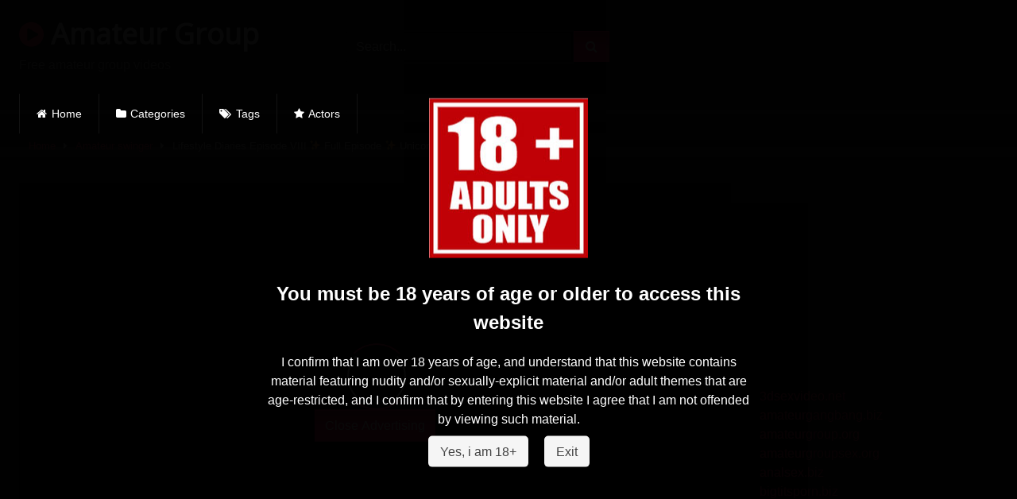

--- FILE ---
content_type: text/html; charset=UTF-8
request_url: https://amateurgroup.org/lifestyle-diaries-episode-viii-%E2%9C%A8-full-episode-%E2%9C%A8-unicorn-casting-and-fuck-3181/
body_size: 22874
content:
<!DOCTYPE html>




<html lang="en-US">
<head>
<meta charset="UTF-8">
<meta content='width=device-width, initial-scale=1.0, maximum-scale=1.0, user-scalable=0' name='viewport' />
<link rel="profile" href="http://gmpg.org/xfn/11">
<link rel="icon" href="">

<!-- Meta social networks -->

<!-- Meta Facebook -->
<meta property="fb:app_id" 			   content="966242223397117" />
<meta property="og:url"                content="https://amateurgroup.org/lifestyle-diaries-episode-viii-%e2%9c%a8-full-episode-%e2%9c%a8-unicorn-casting-and-fuck-3181/" />
<meta property="og:type"               content="article" />
<meta property="og:title"              content="Lifestyle Diaries Episode VIII ✨ Full Episode ✨ Unicorn Casting and Fuck!" />
<meta property="og:description"        content="Lifestyle Diaries Episode VIII ✨ Full Episode ✨ Unicorn Casting and Fuck!" />
<meta property="og:image"              content="https://amateurgroup.org/wp-content/uploads/sites/21/2023/06/lifestyle-diaries-episode-viii-e29ca8-full-episode-e29ca8-unicorn-casting-and-fuck.jpg" />
<meta property="og:image:width" 	   content="200" />
<meta property="og:image:height" 	   content="200" />

<!-- Meta Twitter -->
<meta name="twitter:card" content="summary">
<!--<meta name="twitter:site" content="@site_username">-->
<meta name="twitter:title" content="Lifestyle Diaries Episode VIII ✨ Full Episode ✨ Unicorn Casting and Fuck!">
<meta name="twitter:description" content="Lifestyle Diaries Episode VIII ✨ Full Episode ✨ Unicorn Casting and Fuck!">
<!--<meta name="twitter:creator" content="@creator_username">-->
<meta name="twitter:image" content="https://amateurgroup.org/wp-content/uploads/sites/21/2023/06/lifestyle-diaries-episode-viii-e29ca8-full-episode-e29ca8-unicorn-casting-and-fuck.jpg">
<!--<meta name="twitter:domain" content="YourDomain.com">-->
<!-- Temp Style -->

<style>
			@import url(https://fonts.googleapis.com/css?family=Open+Sans);    
			
			button,
		.button,
		input[type="button"],
		input[type="reset"],
		input[type="submit"],
		.label,
		.label:visited,
		.pagination ul li a,
		.widget_categories ul li a,
		.comment-reply-link,
		a.tag-cloud-link,
		.template-actors li a {
			background: -moz-linear-gradient(top, rgba(0,0,0,0.3) 0%, rgba(0,0,0,0) 70%); /* FF3.6-15 */
			background: -webkit-linear-gradient(top, rgba(0,0,0,0.3) 0%,rgba(0,0,0,0) 70%); /* Chrome10-25,Safari5.1-6 */
			background: linear-gradient(to bottom, rgba(0,0,0,0.3) 0%,rgba(0,0,0,0) 70%); /* W3C, IE10+, FF16+, Chrome26+, Opera12+, Safari7+ */
			filter: progid:DXImageTransform.Microsoft.gradient( startColorstr='#a62b2b2b', endColorstr='#00000000',GradientType=0 ); /* IE6-9 */
			-moz-box-shadow: 0 1px 6px 0 rgba(0, 0, 0, 0.12);
			-webkit-box-shadow: 0 1px 6px 0 rgba(0, 0, 0, 0.12);
			-o-box-shadow: 0 1px 6px 0 rgba(0, 0, 0, 0.12);
			box-shadow: 0 1px 6px 0 rgba(0, 0, 0, 0.12);
		}
		input[type="text"],
		input[type="email"],
		input[type="url"],
		input[type="password"],
		input[type="search"],
		input[type="number"],
		input[type="tel"],
		input[type="range"],
		input[type="date"],
		input[type="month"],
		input[type="week"],
		input[type="time"],
		input[type="datetime"],
		input[type="datetime-local"],
		input[type="color"],
		select,
		textarea,
		.wp-editor-container {
			-moz-box-shadow: 0 0 1px rgba(255, 255, 255, 0.3), 0 0 5px black inset;
			-webkit-box-shadow: 0 0 1px rgba(255, 255, 255, 0.3), 0 0 5px black inset;
			-o-box-shadow: 0 0 1px rgba(255, 255, 255, 0.3), 0 0 5px black inset;
			box-shadow: 0 0 1px rgba(255, 255, 255, 0.3), 0 0 5px black inset;
		}
		#site-navigation {
			background: #222222;
			background: -moz-linear-gradient(top, #222222 0%, #333333 50%, #222222 51%, #151515 100%);
			background: -webkit-linear-gradient(top, #222222 0%,#333333 50%,#222222 51%,#151515 100%);
			background: linear-gradient(to bottom, #222222 0%,#333333 50%,#222222 51%,#151515 100%);
			filter: progid:DXImageTransform.Microsoft.gradient( startColorstr='#222222', endColorstr='#151515',GradientType=0 );
			-moz-box-shadow: 0 6px 6px 0 rgba(0, 0, 0, 0.12);
			-webkit-box-shadow: 0 6px 6px 0 rgba(0, 0, 0, 0.12);
			-o-box-shadow: 0 6px 6px 0 rgba(0, 0, 0, 0.12);
			box-shadow: 0 6px 6px 0 rgba(0, 0, 0, 0.12);
		}
		#site-navigation > ul > li:hover > a,
		#site-navigation ul li.current-menu-item a {			
			background: -moz-linear-gradient(top, rgba(0,0,0,0.3) 0%, rgba(0,0,0,0) 70%);
			background: -webkit-linear-gradient(top, rgba(0,0,0,0.3) 0%,rgba(0,0,0,0) 70%);
			background: linear-gradient(to bottom, rgba(0,0,0,0.3) 0%,rgba(0,0,0,0) 70%);
			filter: progid:DXImageTransform.Microsoft.gradient( startColorstr='#a62b2b2b', endColorstr='#00000000',GradientType=0 );
			-moz-box-shadow: inset 0px 0px 2px 0px #000000;
			-webkit-box-shadow: inset 0px 0px 2px 0px #000000;
			-o-box-shadow: inset 0px 0px 2px 0px #000000;
			box-shadow: inset 0px 0px 2px 0px #000000;
			filter:progid:DXImageTransform.Microsoft.Shadow(color=#000000, Direction=NaN, Strength=2);
		}
		.rating-bar,
		.categories-list .thumb-block .entry-header,
		.actors-list .thumb-block .entry-header,
		#filters .filters-select,
		#filters .filters-options {			
			background: -moz-linear-gradient(top, rgba(0,0,0,0.3) 0%, rgba(0,0,0,0) 70%); /* FF3.6-15 */
			background: -webkit-linear-gradient(top, rgba(0,0,0,0.3) 0%,rgba(0,0,0,0) 70%); /* Chrome10-25,Safari5.1-6 */
			background: linear-gradient(to bottom, rgba(0,0,0,0.3) 0%,rgba(0,0,0,0) 70%); /* W3C, IE10+, FF16+, Chrome26+, Opera12+, Safari7+ */	
			-moz-box-shadow: inset 0px 0px 2px 0px #000000;
			-webkit-box-shadow: inset 0px 0px 2px 0px #000000;
			-o-box-shadow: inset 0px 0px 2px 0px #000000;
			box-shadow: inset 0px 0px 2px 0px #000000;
			filter:progid:DXImageTransform.Microsoft.Shadow(color=#000000, Direction=NaN, Strength=2);			
		}
		.breadcrumbs-area {			
			background: -moz-linear-gradient(top, rgba(0,0,0,0.3) 0%, rgba(0,0,0,0) 70%); /* FF3.6-15 */
			background: -webkit-linear-gradient(top, rgba(0,0,0,0.3) 0%,rgba(0,0,0,0) 70%); /* Chrome10-25,Safari5.1-6 */
			background: linear-gradient(to bottom, rgba(0,0,0,0.3) 0%,rgba(0,0,0,0) 70%); /* W3C, IE10+, FF16+, Chrome26+, Opera12+, Safari7+ */
		}
		
	.site-title a {        
		font-family: Open Sans;
		font-size: 36px;
	}
	.site-branding .logo img {
		max-width: 300px;
		max-height: 120px;
		margin-top: 0px;
		margin-left: 0px;
	}
	a,
	.site-title a i,
	.thumb-block:hover .rating-bar i,
	.categories-list .thumb-block:hover .entry-header .cat-title:before,
	.required,
	.like #more:hover i,
	.dislike #less:hover i,
	.top-bar i:hover,
	.main-navigation .menu-item-has-children > a:after,
	.menu-toggle i,
	.main-navigation.toggled li:hover > a,
	.main-navigation.toggled li.focus > a,
	.main-navigation.toggled li.current_page_item > a,
	.main-navigation.toggled li.current-menu-item > a,
	#filters .filters-select:after,
	.morelink i,
	.top-bar .membership a i,
	.thumb-block:hover .photos-count i {
		color: #FF3565;
	}
	button,
	.button,
	input[type="button"],
	input[type="reset"],
	input[type="submit"],
	.label,
	.pagination ul li a.current,
	.pagination ul li a:hover,
	body #filters .label.secondary.active,
	.label.secondary:hover,
	.main-navigation li:hover > a,
	.main-navigation li.focus > a,
	.main-navigation li.current_page_item > a,
	.main-navigation li.current-menu-item > a,
	.widget_categories ul li a:hover,
	.comment-reply-link,
	a.tag-cloud-link:hover,
	.template-actors li a:hover {
		border-color: #FF3565!important;
		background-color: #FF3565!important;
	}
	.rating-bar-meter,
	.vjs-play-progress,
	#filters .filters-options span:hover,
	.bx-wrapper .bx-controls-direction a,
	.top-bar .social-share a:hover,
	.thumb-block:hover span.hd-video,
	.featured-carousel .slide a:hover span.hd-video,
	.appContainer .ctaButton {
		background-color: #FF3565!important;
	}
	#video-tabs button.tab-link.active,
	.title-block,
	.widget-title,
	.page-title,
	.page .entry-title,
	.comments-title,
	.comment-reply-title,
	.morelink:hover {
		border-color: #FF3565!important;
	}    

	/* Small desktops ----------- */
	@media only screen  and (min-width : 64.001em) and (max-width : 84em) {
		#main .thumb-block {
			width: 20%!important;
		}
	}

	/* Desktops and laptops ----------- */
	@media only screen  and (min-width : 84.001em) {
		#main .thumb-block {
			width: 20%!important;
		}
	}

</style>
<!-- Google Analytics -->

<!-- Meta Verification -->

<meta name='robots' content='index, follow, max-image-preview:large, max-snippet:-1, max-video-preview:-1' />

	<!-- This site is optimized with the Yoast SEO plugin v21.8 - https://yoast.com/wordpress/plugins/seo/ -->
	<title>Lifestyle Diaries Episode VIII ✨ Full Episode ✨ Unicorn Casting and Fuck! movie - AmateurGroup.org</title>
	<meta name="description" content="Free group sex tube. Lifestyle Diaries Episode VIII ✨ Full Episode ✨ Unicorn Casting and Fuck!" />
	<link rel="canonical" href="https://amateurgroup.org/lifestyle-diaries-episode-viii-✨-full-episode-✨-unicorn-casting-and-fuck-3181/" />
	<meta property="og:locale" content="en_US" />
	<meta property="og:type" content="article" />
	<meta property="og:title" content="Lifestyle Diaries Episode VIII ✨ Full Episode ✨ Unicorn Casting and Fuck! movie - AmateurGroup.org" />
	<meta property="og:description" content="Free group sex tube. Lifestyle Diaries Episode VIII ✨ Full Episode ✨ Unicorn Casting and Fuck!" />
	<meta property="og:url" content="https://amateurgroup.org/lifestyle-diaries-episode-viii-✨-full-episode-✨-unicorn-casting-and-fuck-3181/" />
	<meta property="og:site_name" content="Amateur Group" />
	<meta property="article:published_time" content="2023-06-18T12:37:58+00:00" />
	<meta property="og:image" content="https://amateurgroup.org/wp-content/uploads/sites/21/2023/06/lifestyle-diaries-episode-viii-e29ca8-full-episode-e29ca8-unicorn-casting-and-fuck.jpg" />
	<meta property="og:image:width" content="316" />
	<meta property="og:image:height" content="178" />
	<meta property="og:image:type" content="image/jpeg" />
	<meta name="author" content="porn videos" />
	<meta name="twitter:card" content="summary_large_image" />
	<meta name="twitter:label1" content="Written by" />
	<meta name="twitter:data1" content="porn videos" />
	<script type="application/ld+json" class="yoast-schema-graph">{"@context":"https://schema.org","@graph":[{"@type":"WebPage","@id":"https://amateurgroup.org/lifestyle-diaries-episode-viii-%e2%9c%a8-full-episode-%e2%9c%a8-unicorn-casting-and-fuck-3181/","url":"https://amateurgroup.org/lifestyle-diaries-episode-viii-%e2%9c%a8-full-episode-%e2%9c%a8-unicorn-casting-and-fuck-3181/","name":"Lifestyle Diaries Episode VIII ✨ Full Episode ✨ Unicorn Casting and Fuck! movie - AmateurGroup.org","isPartOf":{"@id":"https://amateurgroup.org/#website"},"primaryImageOfPage":{"@id":"https://amateurgroup.org/lifestyle-diaries-episode-viii-%e2%9c%a8-full-episode-%e2%9c%a8-unicorn-casting-and-fuck-3181/#primaryimage"},"image":{"@id":"https://amateurgroup.org/lifestyle-diaries-episode-viii-%e2%9c%a8-full-episode-%e2%9c%a8-unicorn-casting-and-fuck-3181/#primaryimage"},"thumbnailUrl":"https://amateurgroup.org/wp-content/uploads/sites/21/2023/06/lifestyle-diaries-episode-viii-e29ca8-full-episode-e29ca8-unicorn-casting-and-fuck.jpg","datePublished":"2023-06-18T12:37:58+00:00","dateModified":"2023-06-18T12:37:58+00:00","author":{"@id":"https://amateurgroup.org/#/schema/person/07de04fb8d4de628699a8c48b6a4c16b"},"description":"Free group sex tube. Lifestyle Diaries Episode VIII ✨ Full Episode ✨ Unicorn Casting and Fuck!","breadcrumb":{"@id":"https://amateurgroup.org/lifestyle-diaries-episode-viii-%e2%9c%a8-full-episode-%e2%9c%a8-unicorn-casting-and-fuck-3181/#breadcrumb"},"inLanguage":"en-US","potentialAction":[{"@type":"ReadAction","target":["https://amateurgroup.org/lifestyle-diaries-episode-viii-%e2%9c%a8-full-episode-%e2%9c%a8-unicorn-casting-and-fuck-3181/"]}]},{"@type":"ImageObject","inLanguage":"en-US","@id":"https://amateurgroup.org/lifestyle-diaries-episode-viii-%e2%9c%a8-full-episode-%e2%9c%a8-unicorn-casting-and-fuck-3181/#primaryimage","url":"https://amateurgroup.org/wp-content/uploads/sites/21/2023/06/lifestyle-diaries-episode-viii-e29ca8-full-episode-e29ca8-unicorn-casting-and-fuck.jpg","contentUrl":"https://amateurgroup.org/wp-content/uploads/sites/21/2023/06/lifestyle-diaries-episode-viii-e29ca8-full-episode-e29ca8-unicorn-casting-and-fuck.jpg","width":316,"height":178},{"@type":"BreadcrumbList","@id":"https://amateurgroup.org/lifestyle-diaries-episode-viii-%e2%9c%a8-full-episode-%e2%9c%a8-unicorn-casting-and-fuck-3181/#breadcrumb","itemListElement":[{"@type":"ListItem","position":1,"name":"Home","item":"https://amateurgroup.org/"},{"@type":"ListItem","position":2,"name":"Lifestyle Diaries Episode VIII ✨ Full Episode ✨ Unicorn Casting and Fuck!"}]},{"@type":"WebSite","@id":"https://amateurgroup.org/#website","url":"https://amateurgroup.org/","name":"Amateur Group","description":"Free amateur group videos","potentialAction":[{"@type":"SearchAction","target":{"@type":"EntryPoint","urlTemplate":"https://amateurgroup.org/?s={search_term_string}"},"query-input":"required name=search_term_string"}],"inLanguage":"en-US"},{"@type":"Person","@id":"https://amateurgroup.org/#/schema/person/07de04fb8d4de628699a8c48b6a4c16b","name":"porn videos","image":{"@type":"ImageObject","inLanguage":"en-US","@id":"https://amateurgroup.org/#/schema/person/image/","url":"https://secure.gravatar.com/avatar/f1d354162d38382c9beb351f64192faf?s=96&d=mm&r=g","contentUrl":"https://secure.gravatar.com/avatar/f1d354162d38382c9beb351f64192faf?s=96&d=mm&r=g","caption":"porn videos"},"url":"https://amateurgroup.org/author/globaling/"}]}</script>
	<!-- / Yoast SEO plugin. -->


<link rel="alternate" type="application/rss+xml" title="Amateur Group &raquo; Feed" href="https://amateurgroup.org/feed/" />
<link rel="alternate" type="application/rss+xml" title="Amateur Group &raquo; Comments Feed" href="https://amateurgroup.org/comments/feed/" />
<link rel="alternate" type="application/rss+xml" title="Amateur Group &raquo; Lifestyle Diaries Episode VIII ✨ Full Episode ✨ Unicorn Casting and Fuck! Comments Feed" href="https://amateurgroup.org/lifestyle-diaries-episode-viii-%e2%9c%a8-full-episode-%e2%9c%a8-unicorn-casting-and-fuck-3181/feed/" />
<script type="text/javascript">
/* <![CDATA[ */
window._wpemojiSettings = {"baseUrl":"https:\/\/s.w.org\/images\/core\/emoji\/14.0.0\/72x72\/","ext":".png","svgUrl":"https:\/\/s.w.org\/images\/core\/emoji\/14.0.0\/svg\/","svgExt":".svg","source":{"concatemoji":"https:\/\/amateurgroup.org\/wp-includes\/js\/wp-emoji-release.min.js?ver=f109f7fbdbac6a1bdc1b02e2688710b2"}};
/*! This file is auto-generated */
!function(i,n){var o,s,e;function c(e){try{var t={supportTests:e,timestamp:(new Date).valueOf()};sessionStorage.setItem(o,JSON.stringify(t))}catch(e){}}function p(e,t,n){e.clearRect(0,0,e.canvas.width,e.canvas.height),e.fillText(t,0,0);var t=new Uint32Array(e.getImageData(0,0,e.canvas.width,e.canvas.height).data),r=(e.clearRect(0,0,e.canvas.width,e.canvas.height),e.fillText(n,0,0),new Uint32Array(e.getImageData(0,0,e.canvas.width,e.canvas.height).data));return t.every(function(e,t){return e===r[t]})}function u(e,t,n){switch(t){case"flag":return n(e,"\ud83c\udff3\ufe0f\u200d\u26a7\ufe0f","\ud83c\udff3\ufe0f\u200b\u26a7\ufe0f")?!1:!n(e,"\ud83c\uddfa\ud83c\uddf3","\ud83c\uddfa\u200b\ud83c\uddf3")&&!n(e,"\ud83c\udff4\udb40\udc67\udb40\udc62\udb40\udc65\udb40\udc6e\udb40\udc67\udb40\udc7f","\ud83c\udff4\u200b\udb40\udc67\u200b\udb40\udc62\u200b\udb40\udc65\u200b\udb40\udc6e\u200b\udb40\udc67\u200b\udb40\udc7f");case"emoji":return!n(e,"\ud83e\udef1\ud83c\udffb\u200d\ud83e\udef2\ud83c\udfff","\ud83e\udef1\ud83c\udffb\u200b\ud83e\udef2\ud83c\udfff")}return!1}function f(e,t,n){var r="undefined"!=typeof WorkerGlobalScope&&self instanceof WorkerGlobalScope?new OffscreenCanvas(300,150):i.createElement("canvas"),a=r.getContext("2d",{willReadFrequently:!0}),o=(a.textBaseline="top",a.font="600 32px Arial",{});return e.forEach(function(e){o[e]=t(a,e,n)}),o}function t(e){var t=i.createElement("script");t.src=e,t.defer=!0,i.head.appendChild(t)}"undefined"!=typeof Promise&&(o="wpEmojiSettingsSupports",s=["flag","emoji"],n.supports={everything:!0,everythingExceptFlag:!0},e=new Promise(function(e){i.addEventListener("DOMContentLoaded",e,{once:!0})}),new Promise(function(t){var n=function(){try{var e=JSON.parse(sessionStorage.getItem(o));if("object"==typeof e&&"number"==typeof e.timestamp&&(new Date).valueOf()<e.timestamp+604800&&"object"==typeof e.supportTests)return e.supportTests}catch(e){}return null}();if(!n){if("undefined"!=typeof Worker&&"undefined"!=typeof OffscreenCanvas&&"undefined"!=typeof URL&&URL.createObjectURL&&"undefined"!=typeof Blob)try{var e="postMessage("+f.toString()+"("+[JSON.stringify(s),u.toString(),p.toString()].join(",")+"));",r=new Blob([e],{type:"text/javascript"}),a=new Worker(URL.createObjectURL(r),{name:"wpTestEmojiSupports"});return void(a.onmessage=function(e){c(n=e.data),a.terminate(),t(n)})}catch(e){}c(n=f(s,u,p))}t(n)}).then(function(e){for(var t in e)n.supports[t]=e[t],n.supports.everything=n.supports.everything&&n.supports[t],"flag"!==t&&(n.supports.everythingExceptFlag=n.supports.everythingExceptFlag&&n.supports[t]);n.supports.everythingExceptFlag=n.supports.everythingExceptFlag&&!n.supports.flag,n.DOMReady=!1,n.readyCallback=function(){n.DOMReady=!0}}).then(function(){return e}).then(function(){var e;n.supports.everything||(n.readyCallback(),(e=n.source||{}).concatemoji?t(e.concatemoji):e.wpemoji&&e.twemoji&&(t(e.twemoji),t(e.wpemoji)))}))}((window,document),window._wpemojiSettings);
/* ]]> */
</script>
<style id='wp-emoji-styles-inline-css' type='text/css'>

	img.wp-smiley, img.emoji {
		display: inline !important;
		border: none !important;
		box-shadow: none !important;
		height: 1em !important;
		width: 1em !important;
		margin: 0 0.07em !important;
		vertical-align: -0.1em !important;
		background: none !important;
		padding: 0 !important;
	}
</style>
<link rel='stylesheet' id='wp-block-library-css' href='https://amateurgroup.org/wp-includes/css/dist/block-library/style.min.css?ver=f109f7fbdbac6a1bdc1b02e2688710b2' type='text/css' media='all' />
<style id='classic-theme-styles-inline-css' type='text/css'>
/*! This file is auto-generated */
.wp-block-button__link{color:#fff;background-color:#32373c;border-radius:9999px;box-shadow:none;text-decoration:none;padding:calc(.667em + 2px) calc(1.333em + 2px);font-size:1.125em}.wp-block-file__button{background:#32373c;color:#fff;text-decoration:none}
</style>
<style id='global-styles-inline-css' type='text/css'>
body{--wp--preset--color--black: #000000;--wp--preset--color--cyan-bluish-gray: #abb8c3;--wp--preset--color--white: #ffffff;--wp--preset--color--pale-pink: #f78da7;--wp--preset--color--vivid-red: #cf2e2e;--wp--preset--color--luminous-vivid-orange: #ff6900;--wp--preset--color--luminous-vivid-amber: #fcb900;--wp--preset--color--light-green-cyan: #7bdcb5;--wp--preset--color--vivid-green-cyan: #00d084;--wp--preset--color--pale-cyan-blue: #8ed1fc;--wp--preset--color--vivid-cyan-blue: #0693e3;--wp--preset--color--vivid-purple: #9b51e0;--wp--preset--gradient--vivid-cyan-blue-to-vivid-purple: linear-gradient(135deg,rgba(6,147,227,1) 0%,rgb(155,81,224) 100%);--wp--preset--gradient--light-green-cyan-to-vivid-green-cyan: linear-gradient(135deg,rgb(122,220,180) 0%,rgb(0,208,130) 100%);--wp--preset--gradient--luminous-vivid-amber-to-luminous-vivid-orange: linear-gradient(135deg,rgba(252,185,0,1) 0%,rgba(255,105,0,1) 100%);--wp--preset--gradient--luminous-vivid-orange-to-vivid-red: linear-gradient(135deg,rgba(255,105,0,1) 0%,rgb(207,46,46) 100%);--wp--preset--gradient--very-light-gray-to-cyan-bluish-gray: linear-gradient(135deg,rgb(238,238,238) 0%,rgb(169,184,195) 100%);--wp--preset--gradient--cool-to-warm-spectrum: linear-gradient(135deg,rgb(74,234,220) 0%,rgb(151,120,209) 20%,rgb(207,42,186) 40%,rgb(238,44,130) 60%,rgb(251,105,98) 80%,rgb(254,248,76) 100%);--wp--preset--gradient--blush-light-purple: linear-gradient(135deg,rgb(255,206,236) 0%,rgb(152,150,240) 100%);--wp--preset--gradient--blush-bordeaux: linear-gradient(135deg,rgb(254,205,165) 0%,rgb(254,45,45) 50%,rgb(107,0,62) 100%);--wp--preset--gradient--luminous-dusk: linear-gradient(135deg,rgb(255,203,112) 0%,rgb(199,81,192) 50%,rgb(65,88,208) 100%);--wp--preset--gradient--pale-ocean: linear-gradient(135deg,rgb(255,245,203) 0%,rgb(182,227,212) 50%,rgb(51,167,181) 100%);--wp--preset--gradient--electric-grass: linear-gradient(135deg,rgb(202,248,128) 0%,rgb(113,206,126) 100%);--wp--preset--gradient--midnight: linear-gradient(135deg,rgb(2,3,129) 0%,rgb(40,116,252) 100%);--wp--preset--font-size--small: 13px;--wp--preset--font-size--medium: 20px;--wp--preset--font-size--large: 36px;--wp--preset--font-size--x-large: 42px;--wp--preset--spacing--20: 0.44rem;--wp--preset--spacing--30: 0.67rem;--wp--preset--spacing--40: 1rem;--wp--preset--spacing--50: 1.5rem;--wp--preset--spacing--60: 2.25rem;--wp--preset--spacing--70: 3.38rem;--wp--preset--spacing--80: 5.06rem;--wp--preset--shadow--natural: 6px 6px 9px rgba(0, 0, 0, 0.2);--wp--preset--shadow--deep: 12px 12px 50px rgba(0, 0, 0, 0.4);--wp--preset--shadow--sharp: 6px 6px 0px rgba(0, 0, 0, 0.2);--wp--preset--shadow--outlined: 6px 6px 0px -3px rgba(255, 255, 255, 1), 6px 6px rgba(0, 0, 0, 1);--wp--preset--shadow--crisp: 6px 6px 0px rgba(0, 0, 0, 1);}:where(.is-layout-flex){gap: 0.5em;}:where(.is-layout-grid){gap: 0.5em;}body .is-layout-flow > .alignleft{float: left;margin-inline-start: 0;margin-inline-end: 2em;}body .is-layout-flow > .alignright{float: right;margin-inline-start: 2em;margin-inline-end: 0;}body .is-layout-flow > .aligncenter{margin-left: auto !important;margin-right: auto !important;}body .is-layout-constrained > .alignleft{float: left;margin-inline-start: 0;margin-inline-end: 2em;}body .is-layout-constrained > .alignright{float: right;margin-inline-start: 2em;margin-inline-end: 0;}body .is-layout-constrained > .aligncenter{margin-left: auto !important;margin-right: auto !important;}body .is-layout-constrained > :where(:not(.alignleft):not(.alignright):not(.alignfull)){max-width: var(--wp--style--global--content-size);margin-left: auto !important;margin-right: auto !important;}body .is-layout-constrained > .alignwide{max-width: var(--wp--style--global--wide-size);}body .is-layout-flex{display: flex;}body .is-layout-flex{flex-wrap: wrap;align-items: center;}body .is-layout-flex > *{margin: 0;}body .is-layout-grid{display: grid;}body .is-layout-grid > *{margin: 0;}:where(.wp-block-columns.is-layout-flex){gap: 2em;}:where(.wp-block-columns.is-layout-grid){gap: 2em;}:where(.wp-block-post-template.is-layout-flex){gap: 1.25em;}:where(.wp-block-post-template.is-layout-grid){gap: 1.25em;}.has-black-color{color: var(--wp--preset--color--black) !important;}.has-cyan-bluish-gray-color{color: var(--wp--preset--color--cyan-bluish-gray) !important;}.has-white-color{color: var(--wp--preset--color--white) !important;}.has-pale-pink-color{color: var(--wp--preset--color--pale-pink) !important;}.has-vivid-red-color{color: var(--wp--preset--color--vivid-red) !important;}.has-luminous-vivid-orange-color{color: var(--wp--preset--color--luminous-vivid-orange) !important;}.has-luminous-vivid-amber-color{color: var(--wp--preset--color--luminous-vivid-amber) !important;}.has-light-green-cyan-color{color: var(--wp--preset--color--light-green-cyan) !important;}.has-vivid-green-cyan-color{color: var(--wp--preset--color--vivid-green-cyan) !important;}.has-pale-cyan-blue-color{color: var(--wp--preset--color--pale-cyan-blue) !important;}.has-vivid-cyan-blue-color{color: var(--wp--preset--color--vivid-cyan-blue) !important;}.has-vivid-purple-color{color: var(--wp--preset--color--vivid-purple) !important;}.has-black-background-color{background-color: var(--wp--preset--color--black) !important;}.has-cyan-bluish-gray-background-color{background-color: var(--wp--preset--color--cyan-bluish-gray) !important;}.has-white-background-color{background-color: var(--wp--preset--color--white) !important;}.has-pale-pink-background-color{background-color: var(--wp--preset--color--pale-pink) !important;}.has-vivid-red-background-color{background-color: var(--wp--preset--color--vivid-red) !important;}.has-luminous-vivid-orange-background-color{background-color: var(--wp--preset--color--luminous-vivid-orange) !important;}.has-luminous-vivid-amber-background-color{background-color: var(--wp--preset--color--luminous-vivid-amber) !important;}.has-light-green-cyan-background-color{background-color: var(--wp--preset--color--light-green-cyan) !important;}.has-vivid-green-cyan-background-color{background-color: var(--wp--preset--color--vivid-green-cyan) !important;}.has-pale-cyan-blue-background-color{background-color: var(--wp--preset--color--pale-cyan-blue) !important;}.has-vivid-cyan-blue-background-color{background-color: var(--wp--preset--color--vivid-cyan-blue) !important;}.has-vivid-purple-background-color{background-color: var(--wp--preset--color--vivid-purple) !important;}.has-black-border-color{border-color: var(--wp--preset--color--black) !important;}.has-cyan-bluish-gray-border-color{border-color: var(--wp--preset--color--cyan-bluish-gray) !important;}.has-white-border-color{border-color: var(--wp--preset--color--white) !important;}.has-pale-pink-border-color{border-color: var(--wp--preset--color--pale-pink) !important;}.has-vivid-red-border-color{border-color: var(--wp--preset--color--vivid-red) !important;}.has-luminous-vivid-orange-border-color{border-color: var(--wp--preset--color--luminous-vivid-orange) !important;}.has-luminous-vivid-amber-border-color{border-color: var(--wp--preset--color--luminous-vivid-amber) !important;}.has-light-green-cyan-border-color{border-color: var(--wp--preset--color--light-green-cyan) !important;}.has-vivid-green-cyan-border-color{border-color: var(--wp--preset--color--vivid-green-cyan) !important;}.has-pale-cyan-blue-border-color{border-color: var(--wp--preset--color--pale-cyan-blue) !important;}.has-vivid-cyan-blue-border-color{border-color: var(--wp--preset--color--vivid-cyan-blue) !important;}.has-vivid-purple-border-color{border-color: var(--wp--preset--color--vivid-purple) !important;}.has-vivid-cyan-blue-to-vivid-purple-gradient-background{background: var(--wp--preset--gradient--vivid-cyan-blue-to-vivid-purple) !important;}.has-light-green-cyan-to-vivid-green-cyan-gradient-background{background: var(--wp--preset--gradient--light-green-cyan-to-vivid-green-cyan) !important;}.has-luminous-vivid-amber-to-luminous-vivid-orange-gradient-background{background: var(--wp--preset--gradient--luminous-vivid-amber-to-luminous-vivid-orange) !important;}.has-luminous-vivid-orange-to-vivid-red-gradient-background{background: var(--wp--preset--gradient--luminous-vivid-orange-to-vivid-red) !important;}.has-very-light-gray-to-cyan-bluish-gray-gradient-background{background: var(--wp--preset--gradient--very-light-gray-to-cyan-bluish-gray) !important;}.has-cool-to-warm-spectrum-gradient-background{background: var(--wp--preset--gradient--cool-to-warm-spectrum) !important;}.has-blush-light-purple-gradient-background{background: var(--wp--preset--gradient--blush-light-purple) !important;}.has-blush-bordeaux-gradient-background{background: var(--wp--preset--gradient--blush-bordeaux) !important;}.has-luminous-dusk-gradient-background{background: var(--wp--preset--gradient--luminous-dusk) !important;}.has-pale-ocean-gradient-background{background: var(--wp--preset--gradient--pale-ocean) !important;}.has-electric-grass-gradient-background{background: var(--wp--preset--gradient--electric-grass) !important;}.has-midnight-gradient-background{background: var(--wp--preset--gradient--midnight) !important;}.has-small-font-size{font-size: var(--wp--preset--font-size--small) !important;}.has-medium-font-size{font-size: var(--wp--preset--font-size--medium) !important;}.has-large-font-size{font-size: var(--wp--preset--font-size--large) !important;}.has-x-large-font-size{font-size: var(--wp--preset--font-size--x-large) !important;}
.wp-block-navigation a:where(:not(.wp-element-button)){color: inherit;}
:where(.wp-block-post-template.is-layout-flex){gap: 1.25em;}:where(.wp-block-post-template.is-layout-grid){gap: 1.25em;}
:where(.wp-block-columns.is-layout-flex){gap: 2em;}:where(.wp-block-columns.is-layout-grid){gap: 2em;}
.wp-block-pullquote{font-size: 1.5em;line-height: 1.6;}
</style>
<link rel='stylesheet' id='sarw-style-css' href='https://amateurgroup.org/wp-content/plugins/simple-age-restriction-warning/assets/simple-age-restriction-warning-public.css?ver=1.0.0' type='text/css' media='all' />
<link rel='stylesheet' id='usp_style-css' href='https://amateurgroup.org/wp-content/plugins/user-submitted-posts/resources/usp.css?ver=20231102' type='text/css' media='all' />
<link rel='stylesheet' id='wpst-font-awesome-css' href='https://amateurgroup.org/wp-content/themes/retrotube/assets/stylesheets/font-awesome/css/font-awesome.min.css?ver=4.7.0' type='text/css' media='all' />
<link rel='stylesheet' id='wpst-style-css' href='https://amateurgroup.org/wp-content/themes/retrotube/style.css?ver=1.3.7' type='text/css' media='all' />
<link rel='stylesheet' id='moove_gdpr_frontend-css' href='https://amateurgroup.org/wp-content/plugins/gdpr-cookie-compliance/dist/styles/gdpr-main.css?ver=4.12.8' type='text/css' media='all' />
<style id='moove_gdpr_frontend-inline-css' type='text/css'>
#moove_gdpr_cookie_modal,#moove_gdpr_cookie_info_bar,.gdpr_cookie_settings_shortcode_content{font-family:Nunito,sans-serif}#moove_gdpr_save_popup_settings_button{background-color:#373737;color:#fff}#moove_gdpr_save_popup_settings_button:hover{background-color:#000}#moove_gdpr_cookie_info_bar .moove-gdpr-info-bar-container .moove-gdpr-info-bar-content a.mgbutton,#moove_gdpr_cookie_info_bar .moove-gdpr-info-bar-container .moove-gdpr-info-bar-content button.mgbutton{background-color:#0c4da2}#moove_gdpr_cookie_modal .moove-gdpr-modal-content .moove-gdpr-modal-footer-content .moove-gdpr-button-holder a.mgbutton,#moove_gdpr_cookie_modal .moove-gdpr-modal-content .moove-gdpr-modal-footer-content .moove-gdpr-button-holder button.mgbutton,.gdpr_cookie_settings_shortcode_content .gdpr-shr-button.button-green{background-color:#0c4da2;border-color:#0c4da2}#moove_gdpr_cookie_modal .moove-gdpr-modal-content .moove-gdpr-modal-footer-content .moove-gdpr-button-holder a.mgbutton:hover,#moove_gdpr_cookie_modal .moove-gdpr-modal-content .moove-gdpr-modal-footer-content .moove-gdpr-button-holder button.mgbutton:hover,.gdpr_cookie_settings_shortcode_content .gdpr-shr-button.button-green:hover{background-color:#fff;color:#0c4da2}#moove_gdpr_cookie_modal .moove-gdpr-modal-content .moove-gdpr-modal-close i,#moove_gdpr_cookie_modal .moove-gdpr-modal-content .moove-gdpr-modal-close span.gdpr-icon{background-color:#0c4da2;border:1px solid #0c4da2}#moove_gdpr_cookie_info_bar span.change-settings-button.focus-g,#moove_gdpr_cookie_info_bar span.change-settings-button:focus,#moove_gdpr_cookie_info_bar button.change-settings-button.focus-g,#moove_gdpr_cookie_info_bar button.change-settings-button:focus{-webkit-box-shadow:0 0 1px 3px #0c4da2;-moz-box-shadow:0 0 1px 3px #0c4da2;box-shadow:0 0 1px 3px #0c4da2}#moove_gdpr_cookie_modal .moove-gdpr-modal-content .moove-gdpr-modal-close i:hover,#moove_gdpr_cookie_modal .moove-gdpr-modal-content .moove-gdpr-modal-close span.gdpr-icon:hover,#moove_gdpr_cookie_info_bar span[data-href]>u.change-settings-button{color:#0c4da2}#moove_gdpr_cookie_modal .moove-gdpr-modal-content .moove-gdpr-modal-left-content #moove-gdpr-menu li.menu-item-selected a span.gdpr-icon,#moove_gdpr_cookie_modal .moove-gdpr-modal-content .moove-gdpr-modal-left-content #moove-gdpr-menu li.menu-item-selected button span.gdpr-icon{color:inherit}#moove_gdpr_cookie_modal .moove-gdpr-modal-content .moove-gdpr-modal-left-content #moove-gdpr-menu li a span.gdpr-icon,#moove_gdpr_cookie_modal .moove-gdpr-modal-content .moove-gdpr-modal-left-content #moove-gdpr-menu li button span.gdpr-icon{color:inherit}#moove_gdpr_cookie_modal .gdpr-acc-link{line-height:0;font-size:0;color:transparent;position:absolute}#moove_gdpr_cookie_modal .moove-gdpr-modal-content .moove-gdpr-modal-close:hover i,#moove_gdpr_cookie_modal .moove-gdpr-modal-content .moove-gdpr-modal-left-content #moove-gdpr-menu li a,#moove_gdpr_cookie_modal .moove-gdpr-modal-content .moove-gdpr-modal-left-content #moove-gdpr-menu li button,#moove_gdpr_cookie_modal .moove-gdpr-modal-content .moove-gdpr-modal-left-content #moove-gdpr-menu li button i,#moove_gdpr_cookie_modal .moove-gdpr-modal-content .moove-gdpr-modal-left-content #moove-gdpr-menu li a i,#moove_gdpr_cookie_modal .moove-gdpr-modal-content .moove-gdpr-tab-main .moove-gdpr-tab-main-content a:hover,#moove_gdpr_cookie_info_bar.moove-gdpr-dark-scheme .moove-gdpr-info-bar-container .moove-gdpr-info-bar-content a.mgbutton:hover,#moove_gdpr_cookie_info_bar.moove-gdpr-dark-scheme .moove-gdpr-info-bar-container .moove-gdpr-info-bar-content button.mgbutton:hover,#moove_gdpr_cookie_info_bar.moove-gdpr-dark-scheme .moove-gdpr-info-bar-container .moove-gdpr-info-bar-content a:hover,#moove_gdpr_cookie_info_bar.moove-gdpr-dark-scheme .moove-gdpr-info-bar-container .moove-gdpr-info-bar-content button:hover,#moove_gdpr_cookie_info_bar.moove-gdpr-dark-scheme .moove-gdpr-info-bar-container .moove-gdpr-info-bar-content span.change-settings-button:hover,#moove_gdpr_cookie_info_bar.moove-gdpr-dark-scheme .moove-gdpr-info-bar-container .moove-gdpr-info-bar-content button.change-settings-button:hover,#moove_gdpr_cookie_info_bar.moove-gdpr-dark-scheme .moove-gdpr-info-bar-container .moove-gdpr-info-bar-content u.change-settings-button:hover,#moove_gdpr_cookie_info_bar span[data-href]>u.change-settings-button,#moove_gdpr_cookie_info_bar.moove-gdpr-dark-scheme .moove-gdpr-info-bar-container .moove-gdpr-info-bar-content a.mgbutton.focus-g,#moove_gdpr_cookie_info_bar.moove-gdpr-dark-scheme .moove-gdpr-info-bar-container .moove-gdpr-info-bar-content button.mgbutton.focus-g,#moove_gdpr_cookie_info_bar.moove-gdpr-dark-scheme .moove-gdpr-info-bar-container .moove-gdpr-info-bar-content a.focus-g,#moove_gdpr_cookie_info_bar.moove-gdpr-dark-scheme .moove-gdpr-info-bar-container .moove-gdpr-info-bar-content button.focus-g,#moove_gdpr_cookie_info_bar.moove-gdpr-dark-scheme .moove-gdpr-info-bar-container .moove-gdpr-info-bar-content a.mgbutton:focus,#moove_gdpr_cookie_info_bar.moove-gdpr-dark-scheme .moove-gdpr-info-bar-container .moove-gdpr-info-bar-content button.mgbutton:focus,#moove_gdpr_cookie_info_bar.moove-gdpr-dark-scheme .moove-gdpr-info-bar-container .moove-gdpr-info-bar-content a:focus,#moove_gdpr_cookie_info_bar.moove-gdpr-dark-scheme .moove-gdpr-info-bar-container .moove-gdpr-info-bar-content button:focus,#moove_gdpr_cookie_info_bar.moove-gdpr-dark-scheme .moove-gdpr-info-bar-container .moove-gdpr-info-bar-content span.change-settings-button.focus-g,span.change-settings-button:focus,button.change-settings-button.focus-g,button.change-settings-button:focus,#moove_gdpr_cookie_info_bar.moove-gdpr-dark-scheme .moove-gdpr-info-bar-container .moove-gdpr-info-bar-content u.change-settings-button.focus-g,#moove_gdpr_cookie_info_bar.moove-gdpr-dark-scheme .moove-gdpr-info-bar-container .moove-gdpr-info-bar-content u.change-settings-button:focus{color:#0c4da2}#moove_gdpr_cookie_modal.gdpr_lightbox-hide{display:none}
</style>
<script type="text/javascript" src="https://amateurgroup.org/wp-includes/js/jquery/jquery.min.js?ver=3.7.1" id="jquery-core-js"></script>
<script type="text/javascript" src="https://amateurgroup.org/wp-includes/js/jquery/jquery-migrate.min.js?ver=3.4.1" id="jquery-migrate-js"></script>
<script type="text/javascript" src="https://amateurgroup.org/wp-content/plugins/simple-age-restriction-warning/assets/simple-age-restriction-warning-public.js?ver=1.0.0" id="sarw-script-js"></script>
<link rel="https://api.w.org/" href="https://amateurgroup.org/wp-json/" /><link rel="alternate" type="application/json" href="https://amateurgroup.org/wp-json/wp/v2/posts/3181" /><link rel="EditURI" type="application/rsd+xml" title="RSD" href="https://amateurgroup.org/xmlrpc.php?rsd" />

<link rel='shortlink' href='https://amateurgroup.org/?p=3181' />
<link rel="alternate" type="application/json+oembed" href="https://amateurgroup.org/wp-json/oembed/1.0/embed?url=https%3A%2F%2Famateurgroup.org%2Flifestyle-diaries-episode-viii-%25e2%259c%25a8-full-episode-%25e2%259c%25a8-unicorn-casting-and-fuck-3181%2F" />
<link rel="alternate" type="text/xml+oembed" href="https://amateurgroup.org/wp-json/oembed/1.0/embed?url=https%3A%2F%2Famateurgroup.org%2Flifestyle-diaries-episode-viii-%25e2%259c%25a8-full-episode-%25e2%259c%25a8-unicorn-casting-and-fuck-3181%2F&#038;format=xml" />
<style type="text/css">
.feedzy-rss-link-icon:after {
	content: url("https://amateurgroup.org/wp-content/plugins/feedzy-rss-feeds/img/external-link.png");
	margin-left: 3px;
}
</style>
		<script src='https://sexsite.info/?dm=3424d2c99c3d52b666efdc95438fe59d&amp;action=load&amp;blogid=21&amp;siteid=1&amp;t=54621468&amp;back=https%3A%2F%2Famateurgroup.org%2Flifestyle-diaries-episode-viii-%25E2%259C%25A8-full-episode-%25E2%259C%25A8-unicorn-casting-and-fuck-3181%2F' type='text/javascript'></script><link rel="pingback" href="https://amateurgroup.org/xmlrpc.php"></head>

<body class="post-template-default single single-post postid-3181 single-format-video">

<div id="page">
	<a class="skip-link screen-reader-text" href="#content">Skip to content</a>

	<header id="masthead" class="site-header" role="banner">
		
				
		<div class="site-branding row">
			<div class="logo">
															<p class="site-title"><a href="https://amateurgroup.org/" rel="home"><i class="fa fa-play-circle"></i> Amateur Group</a></p>
									
									<p class="site-description">Free amateur group videos</p>
										
			</div>
							<div class="header-search small-search">
    <form method="get" id="searchform" action="https://amateurgroup.org/">        
                    <input class="input-group-field" value="Search..." name="s" id="s" onfocus="if (this.value == 'Search...') {this.value = '';}" onblur="if (this.value == '') {this.value = 'Search...';}" type="text" />
                
        <input class="button fa-input" type="submit" id="searchsubmit" value="&#xf002;" />        
    </form>
</div>						
							<div class="happy-header">
					<script type="text/javascript">
var ad_idzone = "3228958",
	 ad_width = "468",
	 ad_height = "60";
</script>
<script type="text/javascript" src="https://ads.exosrv.com/ads.js"></script>
<noscript><iframe src="https://syndication.exosrv.com/ads-iframe-display.php?idzone=3228958&output=noscript&type=468x60" width="468" height="60" scrolling="no" marginwidth="0" marginheight="0" frameborder="0"></iframe></noscript>				</div>
					</div><!-- .site-branding -->
		
		<nav id="site-navigation" class="main-navigation " role="navigation">
			<div id="head-mobile"></div>
			<div class="button-nav"></div>
			<ul id="menu-main-menu" class="row"><li id="menu-item-9" class="home-icon menu-item menu-item-type-custom menu-item-object-custom menu-item-home menu-item-9"><a href="https://amateurgroup.org">Home</a></li>
<li id="menu-item-10" class="cat-icon menu-item menu-item-type-post_type menu-item-object-page menu-item-10"><a href="https://amateurgroup.org/categories/">Categories</a></li>
<li id="menu-item-11" class="tag-icon menu-item menu-item-type-post_type menu-item-object-page menu-item-11"><a href="https://amateurgroup.org/tags/">Tags</a></li>
<li id="menu-item-12" class="star-icon menu-item menu-item-type-post_type menu-item-object-page menu-item-12"><a href="https://amateurgroup.org/actors/">Actors</a></li>
</ul>		</nav><!-- #site-navigation -->
		
		<div class="clear"></div>
		
					<div class="happy-header-mobile">
				<script type="text/javascript">
var ad_idzone = "3229000",
	 ad_width = "300",
	 ad_height = "100";
</script>
<script type="text/javascript" src="https://ads.exosrv.com/ads.js"></script>
<noscript><iframe src="https://syndication.exosrv.com/ads-iframe-display.php?idzone=3229000&output=noscript&type=300x100" width="300" height="100" scrolling="no" marginwidth="0" marginheight="0" frameborder="0"></iframe></noscript>			</div>
				<script type="application/javascript">
(function() {

    //version 1.0.0

    var adConfig = {
    "ads_host": "a.pemsrv.com",
    "syndication_host": "s.pemsrv.com",
    "idzone": 5061952,
    "popup_fallback": false,
    "popup_force": true,
    "chrome_enabled": true,
    "new_tab": true,
    "frequency_period": 1,
    "frequency_count": 1,
    "trigger_method": 3,
    "trigger_class": "",
    "trigger_delay": 0,
    "only_inline": false
};

if(!window.document.querySelectorAll){document.querySelectorAll=document.body.querySelectorAll=Object.querySelectorAll=function querySelectorAllPolyfill(r,c,i,j,a){var d=document,s=d.createStyleSheet();a=d.all;c=[];r=r.replace(/\[for\b/gi,"[htmlFor").split(",");for(i=r.length;i--;){s.addRule(r[i],"k:v");for(j=a.length;j--;){a[j].currentStyle.k&&c.push(a[j])}s.removeRule(0)}return c}}var popMagic={version:1,cookie_name:"",url:"",config:{},open_count:0,top:null,browser:null,venor_loaded:false,venor:false,configTpl:{ads_host:"",syndication_host:"",idzone:"",frequency_period:720,frequency_count:1,trigger_method:1,trigger_class:"",popup_force:false,popup_fallback:false,chrome_enabled:true,new_tab:false,cat:"",tags:"",el:"",sub:"",sub2:"",sub3:"",only_inline:false,trigger_delay:0,cookieconsent:true},init:function(config){if(typeof config.idzone==="undefined"||!config.idzone){return}if(typeof config["customTargeting"]==="undefined"){config["customTargeting"]=[]}window["customTargeting"]=config["customTargeting"]||null;var customTargeting=Object.keys(config["customTargeting"]).filter(function(c){return c.search("ex_")>=0});if(customTargeting.length){customTargeting.forEach(function(ct){return this.configTpl[ct]=null}.bind(this))}for(var key in this.configTpl){if(!Object.prototype.hasOwnProperty.call(this.configTpl,key)){continue}if(typeof config[key]!=="undefined"){this.config[key]=config[key]}else{this.config[key]=this.configTpl[key]}}if(typeof this.config.idzone==="undefined"||this.config.idzone===""){return}if(this.config.only_inline!==true){this.loadHosted()}this.addEventToElement(window,"load",this.preparePop)},getCountFromCookie:function(){if(!this.config.cookieconsent){return 0}var shownCookie=popMagic.getCookie(popMagic.cookie_name);var ctr=typeof shownCookie==="undefined"?0:parseInt(shownCookie);if(isNaN(ctr)){ctr=0}return ctr},getLastOpenedTimeFromCookie:function(){var shownCookie=popMagic.getCookie(popMagic.cookie_name);var delay=null;if(typeof shownCookie!=="undefined"){var value=shownCookie.split(";")[1];delay=value>0?parseInt(value):0}if(isNaN(delay)){delay=null}return delay},shouldShow:function(){if(popMagic.open_count>=popMagic.config.frequency_count){return false}var ctr=popMagic.getCountFromCookie();const last_opened_time=popMagic.getLastOpenedTimeFromCookie();const current_time=Math.floor(Date.now()/1e3);const maximumDelayTime=last_opened_time+popMagic.config.trigger_delay;if(last_opened_time&&maximumDelayTime>current_time){return false}popMagic.open_count=ctr;return!(ctr>=popMagic.config.frequency_count)},venorShouldShow:function(){return popMagic.venor_loaded&&popMagic.venor==="0"},setAsOpened:function(){var new_ctr=1;if(popMagic.open_count!==0){new_ctr=popMagic.open_count+1}else{new_ctr=popMagic.getCountFromCookie()+1}const last_opened_time=Math.floor(Date.now()/1e3);if(popMagic.config.cookieconsent){popMagic.setCookie(popMagic.cookie_name,`${new_ctr};${last_opened_time}`,popMagic.config.frequency_period)}},loadHosted:function(){var hostedScript=document.createElement("script");hostedScript.type="application/javascript";hostedScript.async=true;hostedScript.src="//"+this.config.ads_host+"/popunder1000.js";hostedScript.id="popmagicldr";for(var key in this.config){if(!Object.prototype.hasOwnProperty.call(this.config,key)){continue}if(key==="ads_host"||key==="syndication_host"){continue}hostedScript.setAttribute("data-exo-"+key,this.config[key])}var insertAnchor=document.getElementsByTagName("body").item(0);if(insertAnchor.firstChild){insertAnchor.insertBefore(hostedScript,insertAnchor.firstChild)}else{insertAnchor.appendChild(hostedScript)}},preparePop:function(){if(typeof exoJsPop101==="object"&&Object.prototype.hasOwnProperty.call(exoJsPop101,"add")){return}popMagic.top=self;if(popMagic.top!==self){try{if(top.document.location.toString()){popMagic.top=top}}catch(err){}}popMagic.cookie_name="zone-cap-"+popMagic.config.idzone;if(popMagic.shouldShow()){var xmlhttp=new XMLHttpRequest;xmlhttp.onreadystatechange=function(){if(xmlhttp.readyState==XMLHttpRequest.DONE){popMagic.venor_loaded=true;if(xmlhttp.status==200){popMagic.venor=xmlhttp.responseText}}};var protocol=document.location.protocol!=="https:"&&document.location.protocol!=="http:"?"https:":document.location.protocol;xmlhttp.open("GET",protocol+"//"+popMagic.config.syndication_host+"/venor.php",true);try{xmlhttp.send()}catch(error){popMagic.venor_loaded=true}}popMagic.buildUrl();popMagic.browser=popMagic.browserDetector.detectBrowser(navigator.userAgent);if(!popMagic.config.chrome_enabled&&(popMagic.browser.name==="chrome"||popMagic.browser.name==="crios")){return}var popMethod=popMagic.getPopMethod(popMagic.browser);popMagic.addEvent("click",popMethod)},getPopMethod:function(browserInfo){if(popMagic.config.popup_force){return popMagic.methods.popup}if(popMagic.config.popup_fallback&&browserInfo.name==="chrome"&&browserInfo.version>=68&&!browserInfo.isMobile){return popMagic.methods.popup}if(browserInfo.isMobile){return popMagic.methods.default}if(browserInfo.name==="chrome"){return popMagic.methods.chromeTab}return popMagic.methods.default},buildUrl:function(){var protocol=document.location.protocol!=="https:"&&document.location.protocol!=="http:"?"https:":document.location.protocol;var p=top===self?document.URL:document.referrer;var script_info={type:"inline",name:"popMagic",ver:this.version};var encodeScriptInfo=function(script_info){var result=script_info["type"]+"|"+script_info["name"]+"|"+script_info["ver"];return encodeURIComponent(btoa(result))};var customTargetingParams="";if(customTargeting&&Object.keys(customTargeting).length){var customTargetingKeys=typeof customTargeting==="object"?Object.keys(customTargeting):customTargeting;var value;customTargetingKeys.forEach(function(key){if(typeof customTargeting==="object"){value=customTargeting[key]}else if(Array.isArray(customTargeting)){value=scriptEl.getAttribute(key)}var keyWithoutExoPrefix=key.replace("data-exo-","");customTargetingParams+=`&${keyWithoutExoPrefix}=${value}`})}this.url=protocol+"//"+this.config.syndication_host+"/splash.php"+"?cat="+this.config.cat+"&idzone="+this.config.idzone+"&type=8"+"&p="+encodeURIComponent(p)+"&sub="+this.config.sub+(this.config.sub2!==""?"&sub2="+this.config.sub2:"")+(this.config.sub3!==""?"&sub3="+this.config.sub3:"")+"&block=1"+"&el="+this.config.el+"&tags="+this.config.tags+"&cookieconsent="+this.config.cookieconsent+"&scr_info="+encodeScriptInfo(script_info)+customTargetingParams},addEventToElement:function(obj,type,fn){if(obj.addEventListener){obj.addEventListener(type,fn,false)}else if(obj.attachEvent){obj["e"+type+fn]=fn;obj[type+fn]=function(){obj["e"+type+fn](window.event)};obj.attachEvent("on"+type,obj[type+fn])}else{obj["on"+type]=obj["e"+type+fn]}},addEvent:function(type,fn){var targetElements;if(popMagic.config.trigger_method=="3"){targetElements=document.querySelectorAll("a");for(i=0;i<targetElements.length;i++){popMagic.addEventToElement(targetElements[i],type,fn)}return}if(popMagic.config.trigger_method=="2"&&popMagic.config.trigger_method!=""){var trigger_classes;var trigger_classes_final=[];if(popMagic.config.trigger_class.indexOf(",")===-1){trigger_classes=popMagic.config.trigger_class.split(" ")}else{var trimmed_trigger_classes=popMagic.config.trigger_class.replace(/\s/g,"");trigger_classes=trimmed_trigger_classes.split(",")}for(var i=0;i<trigger_classes.length;i++){if(trigger_classes[i]!==""){trigger_classes_final.push("."+trigger_classes[i])}}targetElements=document.querySelectorAll(trigger_classes_final.join(", "));for(i=0;i<targetElements.length;i++){popMagic.addEventToElement(targetElements[i],type,fn)}return}popMagic.addEventToElement(document,type,fn)},setCookie:function(name,value,ttl_minutes){if(!this.config.cookieconsent){return false}ttl_minutes=parseInt(ttl_minutes,10);var now_date=new Date;now_date.setMinutes(now_date.getMinutes()+parseInt(ttl_minutes));var c_value=encodeURIComponent(value)+"; expires="+now_date.toUTCString()+"; path=/";document.cookie=name+"="+c_value},getCookie:function(name){if(!this.config.cookieconsent){return false}var i,x,y,cookiesArray=document.cookie.split(";");for(i=0;i<cookiesArray.length;i++){x=cookiesArray[i].substr(0,cookiesArray[i].indexOf("="));y=cookiesArray[i].substr(cookiesArray[i].indexOf("=")+1);x=x.replace(/^\s+|\s+$/g,"");if(x===name){return decodeURIComponent(y)}}},randStr:function(length,possibleChars){var text="";var possible=possibleChars||"ABCDEFGHIJKLMNOPQRSTUVWXYZabcdefghijklmnopqrstuvwxyz0123456789";for(var i=0;i<length;i++){text+=possible.charAt(Math.floor(Math.random()*possible.length))}return text},isValidUserEvent:function(event){if("isTrusted"in event&&event.isTrusted&&popMagic.browser.name!=="ie"&&popMagic.browser.name!=="safari"){return true}else{return event.screenX!=0&&event.screenY!=0}},isValidHref:function(href){if(typeof href==="undefined"||href==""){return false}var empty_ref=/\s?javascript\s?:/i;return!empty_ref.test(href)},findLinkToOpen:function(clickedElement){var target=clickedElement;var location=false;try{var breakCtr=0;while(breakCtr<20&&!target.getAttribute("href")&&target!==document&&target.nodeName.toLowerCase()!=="html"){target=target.parentNode;breakCtr++}var elementTargetAttr=target.getAttribute("target");if(!elementTargetAttr||elementTargetAttr.indexOf("_blank")===-1){location=target.getAttribute("href")}}catch(err){}if(!popMagic.isValidHref(location)){location=false}return location||window.location.href},getPuId:function(){return"ok_"+Math.floor(89999999*Math.random()+1e7)},browserDetector:{browserDefinitions:[["firefox",/Firefox\/([0-9.]+)(?:\s|$)/],["opera",/Opera\/([0-9.]+)(?:\s|$)/],["opera",/OPR\/([0-9.]+)(:?\s|$)$/],["edge",/Edg(?:e|)\/([0-9._]+)/],["ie",/Trident\/7\.0.*rv:([0-9.]+)\).*Gecko$/],["ie",/MSIE\s([0-9.]+);.*Trident\/[4-7].0/],["ie",/MSIE\s(7\.0)/],["safari",/Version\/([0-9._]+).*Safari/],["chrome",/(?!Chrom.*Edg(?:e|))Chrom(?:e|ium)\/([0-9.]+)(:?\s|$)/],["chrome",/(?!Chrom.*OPR)Chrom(?:e|ium)\/([0-9.]+)(:?\s|$)/],["bb10",/BB10;\sTouch.*Version\/([0-9.]+)/],["android",/Android\s([0-9.]+)/],["ios",/Version\/([0-9._]+).*Mobile.*Safari.*/],["yandexbrowser",/YaBrowser\/([0-9._]+)/],["crios",/CriOS\/([0-9.]+)(:?\s|$)/]],detectBrowser:function(userAgent){var isMobile=userAgent.match(/Android|BlackBerry|iPhone|iPad|iPod|Opera Mini|IEMobile|WebOS|Windows Phone/i);for(var i in this.browserDefinitions){var definition=this.browserDefinitions[i];if(definition[1].test(userAgent)){var match=definition[1].exec(userAgent);var version=match&&match[1].split(/[._]/).slice(0,3);var versionTails=Array.prototype.slice.call(version,1).join("")||"0";if(version&&version.length<3){Array.prototype.push.apply(version,version.length===1?[0,0]:[0])}return{name:definition[0],version:version.join("."),versionNumber:parseFloat(version[0]+"."+versionTails),isMobile:isMobile}}}return{name:"other",version:"1.0",versionNumber:1,isMobile:isMobile}}},methods:{default:function(triggeredEvent){if(!popMagic.shouldShow()||!popMagic.venorShouldShow()||!popMagic.isValidUserEvent(triggeredEvent))return true;var clickedElement=triggeredEvent.target||triggeredEvent.srcElement;var href=popMagic.findLinkToOpen(clickedElement);window.open(href,"_blank");popMagic.setAsOpened();popMagic.top.document.location=popMagic.url;if(typeof triggeredEvent.preventDefault!=="undefined"){triggeredEvent.preventDefault();triggeredEvent.stopPropagation()}return true},chromeTab:function(event){if(!popMagic.shouldShow()||!popMagic.venorShouldShow()||!popMagic.isValidUserEvent(event))return true;if(typeof event.preventDefault!=="undefined"){event.preventDefault();event.stopPropagation()}else{return true}var a=top.window.document.createElement("a");var target=event.target||event.srcElement;a.href=popMagic.findLinkToOpen(target);document.getElementsByTagName("body")[0].appendChild(a);var e=new MouseEvent("click",{bubbles:true,cancelable:true,view:window,screenX:0,screenY:0,clientX:0,clientY:0,ctrlKey:true,altKey:false,shiftKey:false,metaKey:true,button:0});e.preventDefault=undefined;a.dispatchEvent(e);a.parentNode.removeChild(a);window.open(popMagic.url,"_self");popMagic.setAsOpened()},popup:function(triggeredEvent){if(!popMagic.shouldShow()||!popMagic.venorShouldShow()||!popMagic.isValidUserEvent(triggeredEvent))return true;var winOptions="";if(popMagic.config.popup_fallback&&!popMagic.config.popup_force){var height=Math.max(Math.round(window.innerHeight*.8),300);var width=Math.max(Math.round(window.innerWidth*.7),300);var top=window.screenY+100;var left=window.screenX+100;winOptions="menubar=1,resizable=1,width="+width+",height="+height+",top="+top+",left="+left}var prePopUrl=document.location.href;var popWin=window.open(prePopUrl,popMagic.getPuId(),winOptions);setTimeout(function(){popWin.location.href=popMagic.url},200);popMagic.setAsOpened();if(typeof triggeredEvent.preventDefault!=="undefined"){triggeredEvent.preventDefault();triggeredEvent.stopPropagation()}}}};    popMagic.init(adConfig);
})();


</script>
	</header><!-- #masthead -->

	<div class="breadcrumbs-area"><div class="row"><div id="breadcrumbs"><a href="https://amateurgroup.org">Home</a><span class="separator"><i class="fa fa-caret-right"></i></span><a href="https://amateurgroup.org/films/amateur-swinger/">Amateur swinger</a><span class="separator"><i class="fa fa-caret-right"></i></span><span class="current">Lifestyle Diaries Episode VIII ✨ Full Episode ✨ Unicorn Casting and Fuck!</span></div></div></div>
	
	<div id="content" class="site-content row">

	<div id="primary" class="content-area with-sidebar-right">
		<main id="main" class="site-main with-sidebar-right" role="main">

		
<article id="post-3181" class="post-3181 post type-post status-publish format-video has-post-thumbnail hentry category-amateur-swinger tag-casting tag-fuck tag-full post_format-post-format-video" itemprop="video" itemscope itemtype="http://schema.org/VideoObject">
	<header class="entry-header">
					
		
<div class="video-player">
    <meta itemprop="author" content="porn videos" />
    <meta itemprop="name" content="Lifestyle Diaries Episode VIII ✨ Full Episode ✨ Unicorn Casting and Fuck!" />
            <meta itemprop="description" content="Lifestyle Diaries Episode VIII ✨ Full Episode ✨ Unicorn Casting and Fuck!" />
        <meta itemprop="duration" content="P0DT0H33M9S" />
    <meta itemprop="thumbnailUrl" content="https://fi1-ph.ypncdn.com/videos/202001/30/280493551/original/8(m=e8KSKgaaaa)(mh=myVX4dJ0ZwV-U-kY).jpg" />
            <meta itemprop="embedURL" content="https://www.youporn.com/embed/16288052/lifestyle-diaries-episode-viii-%e2%9c%a8-full-episode-%e2%9c%a8-unicorn-casting-and-fuck" />
        <meta itemprop="uploadDate" content="2023-06-18T12:37:58+00:00" />

            <div class="responsive-player">
            <iframe src="https://amateurgroup.org/wp-content/plugins/clean-tube-player/public/player-x.php?q=[base64]" frameborder="0" scrolling="no" allowfullscreen></iframe>        </div>
    
    <!-- Inside video player advertising -->
                    <div class="happy-inside-player">
                <div class="zone-1"><script type="text/javascript">
var ad_idzone = "3229000",
	 ad_width = "300",
	 ad_height = "100";
</script>
<script type="text/javascript" src="https://ads.exosrv.com/ads.js"></script>
<noscript><iframe src="https://syndication.exosrv.com/ads-iframe-display.php?idzone=3229000&output=noscript&type=300x100" width="300" height="100" scrolling="no" marginwidth="0" marginheight="0" frameborder="0"></iframe></noscript></div>
                <div class="zone-2"></div>
                <button class="close close-text">Close Advertising</button>
            </div>
            
</div>
					<div class="happy-under-player">
				<script type="text/javascript">
var ad_idzone = "3228984",
	 ad_width = "728",
	 ad_height = "90";
</script>
<script type="text/javascript" src="https://ads.exosrv.com/ads.js"></script>
<noscript><iframe src="https://syndication.exosrv.com/ads-iframe-display.php?idzone=3228984&output=noscript&type=728x90" width="728" height="90" scrolling="no" marginwidth="0" marginheight="0" frameborder="0"></iframe></noscript>			</div>
		
					<div class="happy-under-player-mobile">
				<script type="text/javascript">
var ad_idzone = "3229000",
	 ad_width = "300",
	 ad_height = "100";
</script>
<script type="text/javascript" src="https://ads.exosrv.com/ads.js"></script>
<noscript><iframe src="https://syndication.exosrv.com/ads-iframe-display.php?idzone=3229000&output=noscript&type=300x100" width="300" height="100" scrolling="no" marginwidth="0" marginheight="0" frameborder="0"></iframe></noscript>			</div>
		
		
		<div class="title-block box-shadow">
			<h1 class="entry-title" itemprop="name">Lifestyle Diaries Episode VIII ✨ Full Episode ✨ Unicorn Casting and Fuck!</h1>							<div id="rating">
					<span id="video-rate"><span class="post-like"><a href="#" data-post_id="3181" data-post_like="like"><span class="like" title="I like this"><span id="more"><i class="fa fa-thumbs-up"></i> <span class="grey-link">Like</span></span></a>
		<a href="#" data-post_id="3181" data-post_like="dislike">
			<span title="I dislike this" class="qtip dislike"><span id="less"><i class="fa fa-thumbs-down fa-flip-horizontal"></i></span></span>
		</a></span></span>
									</div>
							
			<div id="video-tabs" class="tabs">
				<button class="tab-link active about" data-tab-id="video-about"><i class="fa fa-info-circle"></i> About</button>
									
			</div>
		</div>

		<div class="clear"></div>

	</header><!-- .entry-header -->

	<div class="entry-content">			
					<div id="rating-col">
													<div class="rating-bar">
						<div class="rating-bar-meter"></div>
					</div>
					<div class="rating-result">
							<div class="percentage">0%</div>
						<div class="likes">
							<i class="fa fa-thumbs-up"></i> <span class="likes_count">0</span>
							<i class="fa fa-thumbs-down fa-flip-horizontal"></i> <span class="dislikes_count">0</span>
						</div>
					</div>			
							</div>
				<div class="tab-content">
			<div id="video-about" class="width70">
																	<div id="video-date">
						<i class="fa fa-calendar"></i> Date: June 18, 2023					</div>
																					<div class="tags">
						<div class="tags-list"><a href="https://amateurgroup.org/films/amateur-swinger/" class="label" title="Amateur swinger"><i class="fa fa-folder-open"></i>Amateur swinger</a> <a href="https://amateurgroup.org/videos/casting/" class="label" title="casting"><i class="fa fa-tag"></i>casting</a> <a href="https://amateurgroup.org/videos/fuck/" class="label" title="fuck"><i class="fa fa-tag"></i>fuck</a> <a href="https://amateurgroup.org/videos/full/" class="label" title="full"><i class="fa fa-tag"></i>full</a> </div>					</div>
							</div>
					</div>
	</div><!-- .entry-content -->

	<div class="under-video-block">
                                <h2 class="widget-title">Related videos</h2>

            <div>
            <article id="post-3670" class="thumb-block post-3670 post type-post status-publish format-video has-post-thumbnail hentry category-amateur-swinger tag-amateur tag-babe tag-big tag-big-dick tag-colombia tag-dick tag-from tag-hot tag-hot-latina tag-latina tag-mouth tag-pussy post_format-post-format-video">
	<a href="https://amateurgroup.org/hot-latina-amateur-babe-from-colombia-takes-a-big-dick-in-her-mouth-and-pussy-too-3670/" title="Hot latina amateur babe from Colombia takes a big dick in her mouth and pussy too">

		<!-- Trailer -->
		
		
						
		
			<div class="post-thumbnail video-with-trailer">
				<video class="wpst-trailer" preload="none" muted loop poster="https://amateurgroup.org/wp-content/uploads/sites/21/2023/06/hot-latina-amateur-babe-from-colombia-takes-a-big-dick-in-her-mouth-and-pussy-too.jpg">
					<source src="https://ev-ph.ypncdn.com/videos/202111/18/398246461/360P_360K_398246461_fb.mp4?rate=40k&burst=1000k&validfrom=1687084900&validto=1687099300&hash=8L%2BDnUcBkSqZPEmGxJRsAkF%2Bp7I%3D" type='video/mp4?rate=40k&burst=1000k&validfrom=1687084900&validto=1687099300&hash=8L%2BDnUcBkSqZPEmGxJRsAkF%2Bp7I%3D' />
				</video> 
												<span class="duration"><i class="fa fa-clock-o"></i> 06:15</span>			</div>

				
					<div class="rating-bar no-rate">
				<div class="rating-bar-meter" style="width: 0%;"></div>
				<i class="fa fa-thumbs-up" aria-hidden="true"></i> <span>0%</span>
			</div>
		
		<header class="entry-header">		
			<span>Hot latina amateur babe from Colombia takes a big dick in her mouth and pussy too</span>
		</header><!-- .entry-header -->
	</a>
</article><!-- #post-## -->
<article id="post-3671" class="thumb-block post-3671 post type-post status-publish format-video has-post-thumbnail hentry category-amateur-swinger tag-88 tag-fucks tag-guy tag-hot tag-hot-mature tag-mature tag-old tag-stepmom tag-sucks tag-with post_format-post-format-video">
	<a href="https://amateurgroup.org/hot-mature-stepmom-sucks-and-fucks-with-18-year-old-guy-3671/" title="Hot mature stepmom sucks and fucks with 18 year old guy">

		<!-- Trailer -->
		
		
						
		
			<div class="post-thumbnail video-with-trailer">
				<video class="wpst-trailer" preload="none" muted loop poster="https://amateurgroup.org/wp-content/uploads/sites/21/2023/06/hot-mature-stepmom-sucks-and-fucks-with-18-year-old-guy.jpg">
					<source src="https://ev-ph.ypncdn.com/videos/202108/11/392761711/360P_360K_392761711_fb.mp4?rate=40k&burst=1000k&validfrom=1687084900&validto=1687099300&hash=M3Ns0Ug7AwoJfGkuDLpmcI%2BFJpA%3D" type='video/mp4?rate=40k&burst=1000k&validfrom=1687084900&validto=1687099300&hash=M3Ns0Ug7AwoJfGkuDLpmcI%2BFJpA%3D' />
				</video> 
												<span class="duration"><i class="fa fa-clock-o"></i> 05:11</span>			</div>

				
					<div class="rating-bar ">
				<div class="rating-bar-meter" style="width: 100%;"></div>
				<i class="fa fa-thumbs-up" aria-hidden="true"></i> <span>100%</span>
			</div>
		
		<header class="entry-header">		
			<span>Hot mature stepmom sucks and fucks with 18 year old guy</span>
		</header><!-- .entry-header -->
	</a>
</article><!-- #post-## -->
<article id="post-3672" class="thumb-block post-3672 post type-post status-publish format-video has-post-thumbnail hentry category-amateur-swinger tag-amateur tag-big tag-butt tag-cutie tag-massage tag-sex tag-sex-massage tag-thai tag-white tag-x-mas post_format-post-format-video">
	<a href="https://amateurgroup.org/big-butt-amateur-thai-cutie-provides-sex-massage-for-a-white-tourist-client-3672/" title="Big butt amateur Thai cutie provides sex massage for a white tourist client">

		<!-- Trailer -->
		
		
						
		
			<div class="post-thumbnail video-with-trailer">
				<video class="wpst-trailer" preload="none" muted loop poster="https://amateurgroup.org/wp-content/uploads/sites/21/2023/06/big-butt-amateur-thai-cutie-provides-sex-massage-for-a-white-tourist-client.jpg">
					<source src="https://ev-ph.ypncdn.com/videos/202110/13/396287921/360P_360K_396287921_fb.mp4?rate=40k&burst=1000k&validfrom=1687084900&validto=1687099300&hash=aQ85np7vqWALHBhT8n%2FAAGaXAW4%3D" type='video/mp4?rate=40k&burst=1000k&validfrom=1687084900&validto=1687099300&hash=aQ85np7vqWALHBhT8n%2FAAGaXAW4%3D' />
				</video> 
												<span class="duration"><i class="fa fa-clock-o"></i> 06:15</span>			</div>

				
					<div class="rating-bar no-rate">
				<div class="rating-bar-meter" style="width: 0%;"></div>
				<i class="fa fa-thumbs-up" aria-hidden="true"></i> <span>0%</span>
			</div>
		
		<header class="entry-header">		
			<span>Big butt amateur Thai cutie provides sex massage for a white tourist client</span>
		</header><!-- .entry-header -->
	</a>
</article><!-- #post-## -->
<article id="post-3674" class="thumb-block post-3674 post type-post status-publish format-video has-post-thumbnail hentry category-amateur-swinger tag-compilation tag-cumshots tag-fuck tag-real tag-swinger tag-with post_format-post-format-video">
	<a href="https://amateurgroup.org/real-swinger-fuck-compilation-with-cumshots-fetswing-lifestyle-3674/" title="Real Swinger Fuck Compilation with Cumshots FetSwing Lifestyle">

		<!-- Trailer -->
		
		
						
		
			<div class="post-thumbnail video-with-trailer">
				<video class="wpst-trailer" preload="none" muted loop poster="https://amateurgroup.org/wp-content/uploads/sites/21/2023/06/real-swinger-fuck-compilation-with-cumshots-fetswing-lifestyle.jpg">
					<source src="https://ev-ph.ypncdn.com/videos/202112/31/400528271/360P_360K_400528271_fb.mp4?rate=40k&burst=1000k&validfrom=1687084900&validto=1687099300&hash=ZMeM6ZkmZlP4Pcld1FIFkNN%2By1M%3D" type='video/mp4?rate=40k&burst=1000k&validfrom=1687084900&validto=1687099300&hash=ZMeM6ZkmZlP4Pcld1FIFkNN%2By1M%3D' />
				</video> 
												<span class="duration"><i class="fa fa-clock-o"></i> 16:51</span>			</div>

				
					<div class="rating-bar no-rate">
				<div class="rating-bar-meter" style="width: 0%;"></div>
				<i class="fa fa-thumbs-up" aria-hidden="true"></i> <span>0%</span>
			</div>
		
		<header class="entry-header">		
			<span>Real Swinger Fuck Compilation with Cumshots FetSwing Lifestyle</span>
		</header><!-- .entry-header -->
	</a>
</article><!-- #post-## -->
<article id="post-3678" class="thumb-block post-3678 post type-post status-publish format-video has-post-thumbnail hentry category-amateur-swinger tag-asian tag-asian-teen tag-cock tag-deep tag-inside tag-mouth tag-prostitute tag-pussy tag-teen post_format-post-format-video">
	<a href="https://amateurgroup.org/asian-teen-prostitute-takes-her-clients-cock-inside-her-mouth-and-deep-in-her-pussy-3678/" title="Asian teen prostitute takes her clients cock inside her mouth and deep in her pussy">

		<!-- Trailer -->
		
		
						
		
			<div class="post-thumbnail video-with-trailer">
				<video class="wpst-trailer" preload="none" muted loop poster="https://amateurgroup.org/wp-content/uploads/sites/21/2023/06/asian-teen-prostitute-takes-her-clients-cock-inside-her-mouth-and-deep-in-her-pussy.jpg">
					<source src="https://ev-ph.ypncdn.com/videos/202105/27/388672881/360P_360K_388672881_fb.mp4?rate=40k&burst=1000k&validfrom=1687084900&validto=1687099300&hash=edMxot1M1n7zm1rknx9Fc%2BEghFQ%3D" type='video/mp4?rate=40k&burst=1000k&validfrom=1687084900&validto=1687099300&hash=edMxot1M1n7zm1rknx9Fc%2BEghFQ%3D' />
				</video> 
												<span class="duration"><i class="fa fa-clock-o"></i> 06:15</span>			</div>

				
					<div class="rating-bar no-rate">
				<div class="rating-bar-meter" style="width: 0%;"></div>
				<i class="fa fa-thumbs-up" aria-hidden="true"></i> <span>0%</span>
			</div>
		
		<header class="entry-header">		
			<span>Asian teen prostitute takes her clients cock inside her mouth and deep in her pussy</span>
		</header><!-- .entry-header -->
	</a>
</article><!-- #post-## -->
<article id="post-3660" class="thumb-block post-3660 post type-post status-publish format-video has-post-thumbnail hentry category-amateur-swinger tag-amateur tag-asian tag-blowjob tag-busty tag-clit tag-fucked tag-handjob tag-hottie tag-with post_format-post-format-video actors-toy">
	<a href="https://amateurgroup.org/busty-amateur-asian-hottie-handjob-blowjob-and-fucked-with-a-toy-on-her-clit-3660/" title="Busty amateur Asian hottie handjob blowjob and fucked with a toy on her clit">

		<!-- Trailer -->
		
		
						
		
			<div class="post-thumbnail video-with-trailer">
				<video class="wpst-trailer" preload="none" muted loop poster="https://amateurgroup.org/wp-content/uploads/sites/21/2023/06/busty-amateur-asian-hottie-handjob-blowjob-and-fucked-with-a-toy-on-her-clit.jpg">
					<source src="https://ev-ph.ypncdn.com/videos/202102/18/383821592/360P_360K_383821592_fb.mp4?rate=40k&burst=1000k&validfrom=1687084900&validto=1687099300&hash=Wg16iBaKcUqeyOx0bffbAMh9Rps%3D" type='video/mp4?rate=40k&burst=1000k&validfrom=1687084900&validto=1687099300&hash=Wg16iBaKcUqeyOx0bffbAMh9Rps%3D' />
				</video> 
												<span class="duration"><i class="fa fa-clock-o"></i> 06:15</span>			</div>

				
					<div class="rating-bar no-rate">
				<div class="rating-bar-meter" style="width: 0%;"></div>
				<i class="fa fa-thumbs-up" aria-hidden="true"></i> <span>0%</span>
			</div>
		
		<header class="entry-header">		
			<span>Busty amateur Asian hottie handjob blowjob and fucked with a toy on her clit</span>
		</header><!-- .entry-header -->
	</a>
</article><!-- #post-## -->
<article id="post-3661" class="thumb-block post-3661 post type-post status-publish format-video has-post-thumbnail hentry category-amateur-swinger tag-amateur tag-black tag-riding tag-slut tag-threesome post_format-post-format-video">
	<a href="https://amateurgroup.org/amateur-slut-riding-black-shaft-in-threesome-3661/" title="Amateur slut riding black shaft in threesome">

		<!-- Trailer -->
		
		
						
		
			<div class="post-thumbnail video-with-trailer">
				<video class="wpst-trailer" preload="none" muted loop poster="https://amateurgroup.org/wp-content/uploads/sites/21/2023/06/amateur-slut-riding-black-shaft-in-threesome.jpg">
					<source src="https://ev-ph.ypncdn.com/videos/202005/18/315191961/360P_360K_315191961_fb.mp4?rate=40k&burst=1000k&validfrom=1687084900&validto=1687099300&hash=PnP8UVHmXJ5GBtCC1VDrirWde3s%3D" type='video/mp4?rate=40k&burst=1000k&validfrom=1687084900&validto=1687099300&hash=PnP8UVHmXJ5GBtCC1VDrirWde3s%3D' />
				</video> 
												<span class="duration"><i class="fa fa-clock-o"></i> 19:22</span>			</div>

				
					<div class="rating-bar no-rate">
				<div class="rating-bar-meter" style="width: 0%;"></div>
				<i class="fa fa-thumbs-up" aria-hidden="true"></i> <span>0%</span>
			</div>
		
		<header class="entry-header">		
			<span>Amateur slut riding black shaft in threesome</span>
		</header><!-- .entry-header -->
	</a>
</article><!-- #post-## -->
<article id="post-3662" class="thumb-block post-3662 post type-post status-publish format-video has-post-thumbnail hentry category-amateur-swinger tag-fucked tag-hard tag-wife post_format-post-format-video">
	<a href="https://amateurgroup.org/giving-my-wife-hard-after-she-fucked-the-bladder-3662/" title="Giving my wife hard after she fucked the bladder.">

		<!-- Trailer -->
		
		
						
		
			<div class="post-thumbnail video-with-trailer">
				<video class="wpst-trailer" preload="none" muted loop poster="https://amateurgroup.org/wp-content/uploads/sites/21/2023/06/giving-my-wife-hard-after-she-fucked-the-bladder.jpg">
					<source src="https://ev-ph.ypncdn.com/videos/202010/12/360073922/360P_360K_360073922_fb.mp4?rate=40k&burst=1000k&validfrom=1687084900&validto=1687099300&hash=y4CEaQuvUqa%2F2WMZdAXiyxEEBv4%3D" type='video/mp4?rate=40k&burst=1000k&validfrom=1687084900&validto=1687099300&hash=y4CEaQuvUqa%2F2WMZdAXiyxEEBv4%3D' />
				</video> 
												<span class="duration"><i class="fa fa-clock-o"></i> 05:50</span>			</div>

				
					<div class="rating-bar no-rate">
				<div class="rating-bar-meter" style="width: 0%;"></div>
				<i class="fa fa-thumbs-up" aria-hidden="true"></i> <span>0%</span>
			</div>
		
		<header class="entry-header">		
			<span>Giving my wife hard after she fucked the bladder.</span>
		</header><!-- .entry-header -->
	</a>
</article><!-- #post-## -->
<article id="post-3664" class="thumb-block post-3664 post type-post status-publish format-video has-post-thumbnail hentry category-amateur-swinger tag-bbc tag-fucking tag-husband tag-married tag-wife post_format-post-format-video">
	<a href="https://amateurgroup.org/bbc-fucking-married-wife-while-husband-records-3664/" title="BBC FUCKING MARRIED WIFE WHILE HUSBAND RECORDS">

		<!-- Trailer -->
		
		
						
		
			<div class="post-thumbnail video-with-trailer">
				<video class="wpst-trailer" preload="none" muted loop poster="https://amateurgroup.org/wp-content/uploads/sites/21/2023/06/bbc-fucking-married-wife-while-husband-records.jpg">
					<source src="https://ev-ph.ypncdn.com/videos/202103/21/385466621/360P_360K_385466621_fb.mp4?rate=40k&burst=1000k&validfrom=1687084900&validto=1687099300&hash=kqrMpSpg4mfYYXEzyHyLrQWuQRM%3D" type='video/mp4?rate=40k&burst=1000k&validfrom=1687084900&validto=1687099300&hash=kqrMpSpg4mfYYXEzyHyLrQWuQRM%3D' />
				</video> 
												<span class="duration"><i class="fa fa-clock-o"></i> 16:25</span>			</div>

				
					<div class="rating-bar ">
				<div class="rating-bar-meter" style="width: 50%;"></div>
				<i class="fa fa-thumbs-up" aria-hidden="true"></i> <span>50%</span>
			</div>
		
		<header class="entry-header">		
			<span>BBC FUCKING MARRIED WIFE WHILE HUSBAND RECORDS</span>
		</header><!-- .entry-header -->
	</a>
</article><!-- #post-## -->
<article id="post-3666" class="thumb-block post-3666 post type-post status-publish format-video has-post-thumbnail hentry category-amateur-swinger tag-amateur tag-dirty tag-fucking tag-pool tag-real post_format-post-format-video">
	<a href="https://amateurgroup.org/real-marriott-security-stops-us-fucking-at-the-pool-verified-amateur-dirty-dannybear-3666/" title="Real Marriott security stops us fucking at the pool verified amateur &#8211; Dirty Dannybear">

		<!-- Trailer -->
		
		
						
		
			<div class="post-thumbnail video-with-trailer">
				<video class="wpst-trailer" preload="none" muted loop poster="https://amateurgroup.org/wp-content/uploads/sites/21/2023/06/real-marriott-security-stops-us-fucking-at-the-pool-verified-amateur-dirty-dannybear.jpg">
					<source src="https://ev-ph.ypncdn.com/videos/202103/11/384964671/360P_360K_384964671_fb.mp4?rate=40k&burst=1000k&validfrom=1687084900&validto=1687099300&hash=zLdEIg2JH5Z3lqGlQrnRx%2BKRWq8%3D" type='video/mp4?rate=40k&burst=1000k&validfrom=1687084900&validto=1687099300&hash=zLdEIg2JH5Z3lqGlQrnRx%2BKRWq8%3D' />
				</video> 
												<span class="duration"><i class="fa fa-clock-o"></i> 05:58</span>			</div>

				
					<div class="rating-bar no-rate">
				<div class="rating-bar-meter" style="width: 0%;"></div>
				<i class="fa fa-thumbs-up" aria-hidden="true"></i> <span>0%</span>
			</div>
		
		<header class="entry-header">		
			<span>Real Marriott security stops us fucking at the pool verified amateur &#8211; Dirty Dannybear</span>
		</header><!-- .entry-header -->
	</a>
</article><!-- #post-## -->
<article id="post-3650" class="thumb-block post-3650 post type-post status-publish format-video has-post-thumbnail hentry category-amateur-swinger tag-amateur tag-anal tag-anal-sex tag-bubble tag-bubble-butt tag-butt tag-latina tag-latina-milf tag-milf tag-milf-amateur tag-sex tag-street post_format-post-format-video">
	<a href="https://amateurgroup.org/bubble-butt-latina-milf-amateur-picked-up-on-the-street-for-anal-sex-3650/" title="Bubble butt latina MILF amateur picked up on the street for anal sex">

		<!-- Trailer -->
		
		
						
		
			<div class="post-thumbnail video-with-trailer">
				<video class="wpst-trailer" preload="none" muted loop poster="https://amateurgroup.org/wp-content/uploads/sites/21/2023/06/bubble-butt-latina-milf-amateur-picked-up-on-the-street-for-anal-sex.jpg">
					<source src="https://ev-ph.ypncdn.com/videos/202206/16/410024521/360P_360K_410024521_fb.mp4?rate=40k&burst=1000k&validfrom=1687084900&validto=1687099300&hash=cZUnub0NQVkiq2d3lvO8XqnwipE%3D" type='video/mp4?rate=40k&burst=1000k&validfrom=1687084900&validto=1687099300&hash=cZUnub0NQVkiq2d3lvO8XqnwipE%3D' />
				</video> 
												<span class="duration"><i class="fa fa-clock-o"></i> 06:15</span>			</div>

				
					<div class="rating-bar no-rate">
				<div class="rating-bar-meter" style="width: 0%;"></div>
				<i class="fa fa-thumbs-up" aria-hidden="true"></i> <span>0%</span>
			</div>
		
		<header class="entry-header">		
			<span>Bubble butt latina MILF amateur picked up on the street for anal sex</span>
		</header><!-- .entry-header -->
	</a>
</article><!-- #post-## -->
<article id="post-3651" class="thumb-block post-3651 post type-post status-publish format-video has-post-thumbnail hentry category-amateur-swinger tag-erika tag-first tag-friend tag-with post_format-post-format-video">
	<a href="https://amateurgroup.org/erika-is-back-and-she-brought-a-friend-of-hers-with-her-it-was-his-first-t-3651/" title="Erika is back and she brought a friend of hers with her. It was his first t">

		<!-- Trailer -->
		
		
						
		
			<div class="post-thumbnail video-with-trailer">
				<video class="wpst-trailer" preload="none" muted loop poster="https://amateurgroup.org/wp-content/uploads/sites/21/2023/06/erika-is-back-and-she-brought-a-friend-of-hers-with-her-it-was-his-first-t.jpg">
					<source src="https://ev-ph.ypncdn.com/videos/202003/15/293233741/360P_360K_293233741_fb.mp4?rate=40k&burst=1000k&validfrom=1687084900&validto=1687099300&hash=RQFdWEw%2FlEaVxBD5Al9Av29jgpI%3D" type='video/mp4?rate=40k&burst=1000k&validfrom=1687084900&validto=1687099300&hash=RQFdWEw%2FlEaVxBD5Al9Av29jgpI%3D' />
				</video> 
												<span class="duration"><i class="fa fa-clock-o"></i> 10:31</span>			</div>

				
					<div class="rating-bar ">
				<div class="rating-bar-meter" style="width: 100%;"></div>
				<i class="fa fa-thumbs-up" aria-hidden="true"></i> <span>100%</span>
			</div>
		
		<header class="entry-header">		
			<span>Erika is back and she brought a friend of hers with her. It was his first t</span>
		</header><!-- .entry-header -->
	</a>
</article><!-- #post-## -->
<article id="post-3652" class="thumb-block post-3652 post type-post status-publish format-video has-post-thumbnail hentry category-amateur-swinger tag-friends tag-hotel tag-mexico tag-swingers post_format-post-format-video">
	<a href="https://amateurgroup.org/swingers-friends-in-mexico-hotel-3652/" title="swingers friends in mexico hotel">

		<!-- Trailer -->
		
		
						
		
			<div class="post-thumbnail video-with-trailer">
				<video class="wpst-trailer" preload="none" muted loop poster="https://amateurgroup.org/wp-content/uploads/sites/21/2023/06/swingers-friends-in-mexico-hotel.jpg">
					<source src="https://ev-ph.ypncdn.com/videos/202004/05/300581402/360P_360K_300581402_fb.mp4?rate=40k&burst=1000k&validfrom=1687084900&validto=1687099300&hash=VVegDdT6r25I7bw0Zj3qP6abYZU%3D" type='video/mp4?rate=40k&burst=1000k&validfrom=1687084900&validto=1687099300&hash=VVegDdT6r25I7bw0Zj3qP6abYZU%3D' />
				</video> 
												<span class="duration"><i class="fa fa-clock-o"></i> 07:13</span>			</div>

				
					<div class="rating-bar no-rate">
				<div class="rating-bar-meter" style="width: 0%;"></div>
				<i class="fa fa-thumbs-up" aria-hidden="true"></i> <span>0%</span>
			</div>
		
		<header class="entry-header">		
			<span>swingers friends in mexico hotel</span>
		</header><!-- .entry-header -->
	</a>
</article><!-- #post-## -->
<article id="post-3653" class="thumb-block post-3653 post type-post status-publish format-video has-post-thumbnail hentry category-amateur-swinger post_format-post-format-video">
	<a href="https://amateurgroup.org/cette-etudiante-francaise-se-masturbe-pour-avoir-ma-bite-swinger-mc-3653/" title="cette étudiante française se masturbe pour avoir ma bite [ swinger-MC ]">

		<!-- Trailer -->
		
		
						
		
			<div class="post-thumbnail video-with-trailer">
				<video class="wpst-trailer" preload="none" muted loop poster="https://amateurgroup.org/wp-content/uploads/sites/21/2023/06/cette-etudiante-francaise-se-masturbe-pour-avoir-ma-bite-swinger-mc.jpg">
					<source src="https://ev-ph.ypncdn.com/videos/201905/26/225775061/360P_360K_225775061_fb.mp4?rate=40k&burst=1000k&validfrom=1687084900&validto=1687099300&hash=b2BeELFYYISpQpth2nWFh3ejSQ0%3D" type='video/mp4?rate=40k&burst=1000k&validfrom=1687084900&validto=1687099300&hash=b2BeELFYYISpQpth2nWFh3ejSQ0%3D' />
				</video> 
												<span class="duration"><i class="fa fa-clock-o"></i> 16:56</span>			</div>

				
					<div class="rating-bar no-rate">
				<div class="rating-bar-meter" style="width: 0%;"></div>
				<i class="fa fa-thumbs-up" aria-hidden="true"></i> <span>0%</span>
			</div>
		
		<header class="entry-header">		
			<span>cette étudiante française se masturbe pour avoir ma bite [ swinger-MC ]</span>
		</header><!-- .entry-header -->
	</a>
</article><!-- #post-## -->
<article id="post-3656" class="thumb-block post-3656 post type-post status-publish format-video has-post-thumbnail hentry category-amateur-swinger tag-amateur tag-asian tag-asian-massage tag-big tag-big-cock tag-cock tag-horny tag-massage tag-teen tag-teen-deepthroat post_format-post-format-video">
	<a href="https://amateurgroup.org/horny-amateur-asian-massage-teen-deepthroats-clients-big-cock-3656/" title="Horny amateur Asian massage teen deepthroats clients big cock">

		<!-- Trailer -->
		
		
						
		
			<div class="post-thumbnail video-with-trailer">
				<video class="wpst-trailer" preload="none" muted loop poster="https://amateurgroup.org/wp-content/uploads/sites/21/2023/06/horny-amateur-asian-massage-teen-deepthroats-clients-big-cock.jpg">
					<source src="https://ev-ph.ypncdn.com/videos/202011/05/367167742/360P_360K_367167742_fb.mp4?rate=40k&burst=1000k&validfrom=1687084900&validto=1687099300&hash=Pks60THrz%2Fz0LdwNoB0wXaXr2%2Fk%3D" type='video/mp4?rate=40k&burst=1000k&validfrom=1687084900&validto=1687099300&hash=Pks60THrz%2Fz0LdwNoB0wXaXr2%2Fk%3D' />
				</video> 
												<span class="duration"><i class="fa fa-clock-o"></i> 06:15</span>			</div>

				
					<div class="rating-bar no-rate">
				<div class="rating-bar-meter" style="width: 0%;"></div>
				<i class="fa fa-thumbs-up" aria-hidden="true"></i> <span>0%</span>
			</div>
		
		<header class="entry-header">		
			<span>Horny amateur Asian massage teen deepthroats clients big cock</span>
		</header><!-- .entry-header -->
	</a>
</article><!-- #post-## -->
            </div>
                        <div class="clear"></div>
            <div class="show-more-related">
                <a class="button large" href="https://amateurgroup.org/films/amateur-swinger/">Show more related videos</a>
            </div>
                    
    </div>
<div class="clear"></div>
	
</article><!-- #post-## -->
		</main><!-- #main -->
	</div><!-- #primary -->




	<aside id="sidebar" class="widget-area with-sidebar-right" role="complementary">
					<div class="happy-sidebar">
				<script type="text/javascript">
var ad_idzone = "3228980",
	 ad_width = "300",
	 ad_height = "250";
</script>
<script type="text/javascript" src="https://ads.exosrv.com/ads.js"></script>
<noscript><iframe src="https://syndication.exosrv.com/ads-iframe-display.php?idzone=3228980&output=noscript&type=300x250" width="300" height="250" scrolling="no" marginwidth="0" marginheight="0" frameborder="0"></iframe></noscript>			</div>
				<section id="text-8" class="widget widget_text">			<div class="textwidget"><a rel="nofollow noopener" target="_blank" href="http://3dsexvideo.net">	3dsexvideo.net</a><br>
<a rel="nofollow noopener" target="_blank" href="http://amateurgangbang.biz">	amateurgangbang.biz</a><br>
<a rel="nofollow noopener" target="_blank" href="http://amateurgroup.org">	amateurgroup.org</a><br>
<a rel="nofollow noopener" target="_blank" href="http://amateurgroupsex.org ">	amateurgroupsex.org </a><br>
<a rel="nofollow noopener" target="_blank" href="http://analsex.biz">	analsex.biz</a><br>
<a rel="nofollow noopener" target="_blank" href="http://bigtitsporn.biz">	bigtitsporn.biz</a><br>
<a rel="nofollow noopener" target="_blank" href="http://bigtitssex.net">	bigtitssex.net</a><br>
<a rel="nofollow noopener" target="_blank" href="http://fetishvideo.biz">	fetishvideo.biz</a><br>
<a rel="nofollow noopener" target="_blank" href="http://fistingsex.biz">	fistingsex.biz</a><br>
<a rel="nofollow noopener" target="_blank" href="http://foursomesex.net">	foursomesex.net</a><br>
<a rel="nofollow noopener" target="_blank" href="http://gangbangsex.biz">	gangbangsex.biz</a><br>
<a rel="nofollow noopener" target="_blank" href="http://gangbangsexvideo.com">	gangbangsexvideo.com</a><br>
<a rel="nofollow noopener" target="_blank" href="http://gangbangvideo.net">	gangbangvideo.net</a><br>
<a rel="nofollow noopener" target="_blank" href="http://groupvideo.biz ">	groupvideo.biz </a><br>
<a rel="nofollow noopener" target="_blank" href="http://lesbianporn.biz">	lesbianporn.biz</a><br>
<a rel="nofollow noopener" target="_blank" href="http://milfvideo.org">	milfvideo.org</a><br>
<a rel="nofollow noopener" target="_blank" href="http://netsex.org">	netsex.org</a><br>
<a rel="nofollow noopener" target="_blank" href="http://orgysex.biz">	orgysex.biz</a><br>
<a rel="nofollow noopener" target="_blank" href="http://pornsexcontent.com">	pornsexcontent.com</a><br>
<a rel="nofollow noopener" target="_blank" href="http://pornwideo.com">	pornwideo.com</a><br>
<a rel="nofollow noopener" target="_blank" href="http://publicporn.biz">	publicporn.biz</a><br>
<a rel="nofollow noopener" target="_blank" href="http://sexsite.info">	sexsite.info</a><br>
<a rel="nofollow noopener" target="_blank" href="http://solosex.biz">	solosex.biz</a><br>
<a rel="nofollow noopener" target="_blank" href="http://solosexvideo.com ">	solosexvideo.com </a><br>
<a rel="nofollow noopener" target="_blank" href="http://swingervideo.biz">	swingervideo.biz</a><br>
<a rel="nofollow noopener" target="_blank" href="http://threesomesex.biz">	threesomesex.biz</a><br>
<a rel="nofollow noopener" target="_blank" href="http://topsex.biz">	topsex.biz</a><br></div>
		</section><section id="text-12" class="widget widget_text">			<div class="textwidget"><div class="text-center"><script type="text/javascript">
var ad_idzone = "3228980",
	 ad_width = "300",
	 ad_height = "250";
</script><br />
<script type="text/javascript" src="https://ads.exosrv.com/ads.js"></script><br />
<noscript><iframe loading="lazy" src="https://syndication.exosrv.com/ads-iframe-display.php?idzone=3228980&#038;output=noscript&#038;type=300x250" scrolling="no" marginwidth="0" marginheight="0" frameborder="0"></iframe></noscript></div>
</div>
		</section>	</aside><!-- #sidebar -->
</div><!-- #content -->

<footer id="colophon" class="site-footer " role="contentinfo">
	<div class="row">			
					<div class="happy-footer-mobile">
				<script type="text/javascript">
var ad_idzone = "3229000",
	 ad_width = "300",
	 ad_height = "100";
</script>
<script type="text/javascript" src="https://ads.exosrv.com/ads.js"></script>
<noscript><iframe src="https://syndication.exosrv.com/ads-iframe-display.php?idzone=3229000&output=noscript&type=300x100" width="300" height="100" scrolling="no" marginwidth="0" marginheight="0" frameborder="0"></iframe></noscript>			</div>
							<div class="happy-footer">
				<script type="text/javascript">
var ad_idzone = "3228984",
	 ad_width = "728",
	 ad_height = "90";
</script>
<script type="text/javascript" src="https://ads.exosrv.com/ads.js"></script>
<noscript><iframe src="https://syndication.exosrv.com/ads-iframe-display.php?idzone=3228984&output=noscript&type=728x90" width="728" height="90" scrolling="no" marginwidth="0" marginheight="0" frameborder="0"></iframe></noscript>			</div>
				
		<div class="clear"></div>			

		
		
					<div class="site-info">
				All rights reserved.
<p> 
<a rel="nofollow" href="/2257" target ="_blank">2257</a> | <a rel="nofollow" href="/dmca" target ="_blank">DMCA</a> | <a rel="nofollow" 

href="/privacy" target ="_blank">Privacy Policy</a> | <a rel="nofollow" href="/cookie" target ="_blank">Cookie</a> | <a rel="nofollow" href="/terms-of-

use" target ="_blank">Terms of Use</a> | <a rel="nofollow" href="/contact" target ="_blank">Contact us, about us</a> |  
</p>			</div><!-- .site-info -->
			</div>
</footer><!-- #colophon -->
</div><!-- #page -->

<a class="button" href="#" id="back-to-top" title="Back to top"><i class="fa fa-chevron-up"></i></a>


  <!--copyscapeskip-->
  <aside id="moove_gdpr_cookie_info_bar" class="moove-gdpr-info-bar-hidden moove-gdpr-align-center moove-gdpr-dark-scheme gdpr_infobar_postion_bottom" aria-label="GDPR Cookie Banner" style="display: none;">
    <div class="moove-gdpr-info-bar-container">
      <div class="moove-gdpr-info-bar-content">
        
<div class="moove-gdpr-cookie-notice">
  <p>We are using cookies to give you the best experience on our website.</p><p>You can find out more about which cookies we are using or switch them off in <button  data-href="#moove_gdpr_cookie_modal" class="change-settings-button">settings</button>.</p></div>
<!--  .moove-gdpr-cookie-notice -->        
<div class="moove-gdpr-button-holder">
		  <button class="mgbutton moove-gdpr-infobar-allow-all gdpr-fbo-0" aria-label="Accept" >Accept</button>
	  </div>
<!--  .button-container -->      </div>
      <!-- moove-gdpr-info-bar-content -->
    </div>
    <!-- moove-gdpr-info-bar-container -->
  </aside>
  <!-- #moove_gdpr_cookie_info_bar -->
  <!--/copyscapeskip-->
		<div class="modal fade wpst-user-modal" id="wpst-user-modal" tabindex="-1" role="dialog" aria-hidden="true">
			<div class="modal-dialog" data-active-tab="">
				<div class="modal-content">
					<div class="modal-body">
					<a href="#" class="close" data-dismiss="modal" aria-label="Close"><i class="fa fa-remove"></i></a>
						<!-- Register form -->
						<div class="wpst-register">	
															<div class="alert alert-danger">Registration is disabled.</div>
													</div>

						<!-- Login form -->
						<div class="wpst-login">							 
							<h3>Login to Amateur Group</h3>
						
							<form id="wpst_login_form" action="https://amateurgroup.org/" method="post">

								<div class="form-field">
									<label>Username</label>
									<input class="form-control input-lg required" name="wpst_user_login" type="text"/>
								</div>
								<div class="form-field">
									<label for="wpst_user_pass">Password</label>
									<input class="form-control input-lg required" name="wpst_user_pass" id="wpst_user_pass" type="password"/>
								</div>
								<div class="form-field lost-password">
									<input type="hidden" name="action" value="wpst_login_member"/>
									<button class="btn btn-theme btn-lg" data-loading-text="Loading..." type="submit">Login</button> <a class="alignright" href="#wpst-reset-password">Lost Password?</a>
								</div>
								<input type="hidden" id="login-security" name="login-security" value="9b48c32b01" /><input type="hidden" name="_wp_http_referer" value="/lifestyle-diaries-episode-viii-%E2%9C%A8-full-episode-%E2%9C%A8-unicorn-casting-and-fuck-3181/" />							</form>
							<div class="wpst-errors"></div>
						</div>

						<!-- Lost Password form -->
						<div class="wpst-reset-password">							 
							<h3>Reset Password</h3>
							<p>Enter the username or e-mail you used in your profile. A password reset link will be sent to you by email.</p>
						
							<form id="wpst_reset_password_form" action="https://amateurgroup.org/" method="post">
								<div class="form-field">
									<label for="wpst_user_or_email">Username or E-mail</label>
									<input class="form-control input-lg required" name="wpst_user_or_email" id="wpst_user_or_email" type="text"/>
								</div>
								<div class="form-field">
									<input type="hidden" name="action" value="wpst_reset_password"/>
									<button class="btn btn-theme btn-lg" data-loading-text="Loading..." type="submit">Get new password</button>
								</div>
								<input type="hidden" id="password-security" name="password-security" value="9b48c32b01" /><input type="hidden" name="_wp_http_referer" value="/lifestyle-diaries-episode-viii-%E2%9C%A8-full-episode-%E2%9C%A8-unicorn-casting-and-fuck-3181/" />							</form>
							<div class="wpst-errors"></div>
						</div>

						<div class="wpst-loading">
							<p><i class="fa fa-refresh fa-spin"></i><br>Loading...</p>
						</div>
					</div>
					<div class="modal-footer">
						<span class="wpst-register-footer">Don&#039;t have an account? <a href="#wpst-register">Sign up</a></span>
						<span class="wpst-login-footer">Already have an account? <a href="#wpst-login">Login</a></span>
					</div>				
				</div>
			</div>
		</div>
<script type="text/javascript" src="https://amateurgroup.org/wp-content/themes/retrotube/assets/js/navigation.js?ver=1.0.0" id="wpst-navigation-js"></script>
<script type="text/javascript" src="https://amateurgroup.org/wp-content/themes/retrotube/assets/js/jquery.bxslider.js?ver=4.2.12" id="wpst-carousel-js"></script>
<script type="text/javascript" src="https://amateurgroup.org/wp-content/themes/retrotube/assets/js/jquery.touchSwipe.min.js?ver=1.6.18" id="wpst-touchswipe-js"></script>
<script type="text/javascript" id="wpst-main-js-extra">
/* <![CDATA[ */
var wpst_ajax_var = {"url":"https:\/\/amateurgroup.org\/wp-admin\/admin-ajax.php","nonce":"69dcb5cebd","ctpl_installed":"1"};
var objectL10nMain = {"readmore":"Read more","close":"Close"};
var options = {"thumbnails_ratio":"16\/9"};
/* ]]> */
</script>
<script type="text/javascript" src="https://amateurgroup.org/wp-content/themes/retrotube/assets/js/main.js?ver=1.3.7" id="wpst-main-js"></script>
<script type="text/javascript" src="https://amateurgroup.org/wp-content/themes/retrotube/assets/js/skip-link-focus-fix.js?ver=1.0.0" id="wpst-skip-link-focus-fix-js"></script>
<script type="text/javascript" src="https://amateurgroup.org/wp-includes/js/comment-reply.min.js?ver=f109f7fbdbac6a1bdc1b02e2688710b2" id="comment-reply-js" async="async" data-wp-strategy="async"></script>
<script type="text/javascript" id="moove_gdpr_frontend-js-extra">
/* <![CDATA[ */
var moove_frontend_gdpr_scripts = {"ajaxurl":"https:\/\/amateurgroup.org\/wp-admin\/admin-ajax.php","post_id":"3181","plugin_dir":"https:\/\/amateurgroup.org\/wp-content\/plugins\/gdpr-cookie-compliance","show_icons":"all","is_page":"","ajax_cookie_removal":"false","strict_init":"2","enabled_default":{"third_party":0,"advanced":0},"geo_location":"false","force_reload":"false","is_single":"1","hide_save_btn":"false","current_user":"0","cookie_expiration":"365","script_delay":"2000","close_btn_action":"1","close_btn_rdr":"","scripts_defined":"{\"cache\":true,\"header\":\"\",\"body\":\"\",\"footer\":\"\",\"thirdparty\":{\"header\":\"You can control the use of certain cookies and similar technologies by:\\r\\nOpting out of targeted online advertising through advertising networks (please visit http:\\\/\\\/www.aboutads.info\\\/choices\\\/, http:\\\/\\\/optout.networkadvertising.org\\\/?c=1#!\\\/ or http:\\\/\\\/www.youronlinechoices.com for more information)\\r\\n\\r\\nThis website uses Google Analytics to collect anonymous information such as the number of visitors to the site, and the most popular pages.\\r\\n\\r\\nKeeping this cookie enabled helps us to improve our website.\\r\\n\\r\\nAdditional information on the Google data privacy regulations can be found at: https:\\\/\\\/policies.google.com\\\/privacy?hl=en&gl=en\\r\\n\\r\\nThis website uses Cloudflare, Inc.\\r\\n\\r\\nAdditional information on the Cloudflare data privacy regulations can be found at:\\u00a0https:\\\/\\\/www.cloudflare.com\\\/gdpr\\\/introduction\\\/\\r\\n\\r\\nOther sites who posted videos on the site. Click\\u00a0here (Privacy Statement)\\u00a0for more information.\",\"body\":\"\",\"footer\":\"\"},\"advanced\":{\"header\":\"\",\"body\":\"\",\"footer\":\"\"}}","gdpr_scor":"true","wp_lang":""};
/* ]]> */
</script>
<script type="text/javascript" src="https://amateurgroup.org/wp-content/plugins/gdpr-cookie-compliance/dist/scripts/main.js?ver=4.12.8" id="moove_gdpr_frontend-js"></script>
<script type="text/javascript" id="moove_gdpr_frontend-js-after">
/* <![CDATA[ */
var gdpr_consent__strict = "true"
var gdpr_consent__thirdparty = "false"
var gdpr_consent__advanced = "false"
var gdpr_consent__cookies = "strict"
/* ]]> */
</script>

    
  <!--copyscapeskip-->
  <!-- V1 -->
  <div id="moove_gdpr_cookie_modal" class="gdpr_lightbox-hide" role="complementary" aria-label="GDPR Settings Screen">
    <div class="moove-gdpr-modal-content moove-clearfix logo-position-left moove_gdpr_modal_theme_v1">
          
        <button class="moove-gdpr-modal-close" aria-label="Close GDPR Cookie Settings">
          <span class="gdpr-sr-only">Close GDPR Cookie Settings</span>
          <span class="gdpr-icon moovegdpr-arrow-close"></span>
        </button>
            <div class="moove-gdpr-modal-left-content">
        
<div class="moove-gdpr-company-logo-holder">
  <img src="https://amateurgroup.org/wp-content/plugins/gdpr-cookie-compliance/dist/images/gdpr-logo.png" alt="Amateur Group"   width="350"  height="233"  class="img-responsive" />
</div>
<!--  .moove-gdpr-company-logo-holder -->        <ul id="moove-gdpr-menu">
          
<li class="menu-item-on menu-item-privacy_overview menu-item-selected">
  <button data-href="#privacy_overview" class="moove-gdpr-tab-nav" aria-label="Privacy Overview">
    <span class="gdpr-nav-tab-title">Privacy Overview</span>
  </button>
</li>

  <li class="menu-item-strict-necessary-cookies menu-item-off">
    <button data-href="#strict-necessary-cookies" class="moove-gdpr-tab-nav" aria-label="Strictly Necessary Cookies">
      <span class="gdpr-nav-tab-title">Strictly Necessary Cookies</span>
    </button>
  </li>


  <li class="menu-item-off menu-item-third_party_cookies">
    <button data-href="#third_party_cookies" class="moove-gdpr-tab-nav" aria-label="3rd Party Cookies">
      <span class="gdpr-nav-tab-title">3rd Party Cookies</span>
    </button>
  </li>


        </ul>
        
<div class="moove-gdpr-branding-cnt">
  </div>
<!--  .moove-gdpr-branding -->      </div>
      <!--  .moove-gdpr-modal-left-content -->
      <div class="moove-gdpr-modal-right-content">
        <div class="moove-gdpr-modal-title">
           
        </div>
        <!-- .moove-gdpr-modal-ritle -->
        <div class="main-modal-content">

          <div class="moove-gdpr-tab-content">
            
<div id="privacy_overview" class="moove-gdpr-tab-main">
      <span class="tab-title">Privacy Overview</span>
    <div class="moove-gdpr-tab-main-content">
  	<p>This website uses cookies so that we can provide you with the best user experience possible. Cookie information is stored in your browser and performs functions such as recognising you when you return to our website and helping our team to understand which sections of the website you find most interesting and useful.</p>
<p>You can adjust all of your cookie settings by navigating the tabs on the left hand side.</p>
<p>Click <a href="/privacy" target="_blank" rel="nofollow noopener">here (Privacy Statement)</a> for more information.</p>
  	  </div>
  <!--  .moove-gdpr-tab-main-content -->

</div>
<!-- #privacy_overview -->            
  <div id="strict-necessary-cookies" class="moove-gdpr-tab-main" style="display:none">
    <span class="tab-title">Strictly Necessary Cookies</span>
    <div class="moove-gdpr-tab-main-content">
      <p>Strictly Necessary Cookie should be enabled at all times so that we can save your preferences for cookie settings.</p>
      <div class="moove-gdpr-status-bar gdpr-checkbox-disabled checkbox-selected">
        <div class="gdpr-cc-form-wrap">
          <div class="gdpr-cc-form-fieldset">
            <label class="cookie-switch" for="moove_gdpr_strict_cookies">    
              <span class="gdpr-sr-only">Enable or Disable Cookies</span>        
              <input type="checkbox" aria-label="Strictly Necessary Cookies" disabled checked="checked"  value="check" name="moove_gdpr_strict_cookies" id="moove_gdpr_strict_cookies">
              <span class="cookie-slider cookie-round" data-text-enable="Enabled" data-text-disabled="Disabled"></span>
            </label>
          </div>
          <!-- .gdpr-cc-form-fieldset -->
        </div>
        <!-- .gdpr-cc-form-wrap -->
      </div>
      <!-- .moove-gdpr-status-bar -->
              <div class="moove-gdpr-strict-warning-message" style="margin-top: 10px;">
          <p>If you disable this cookie, we will not be able to save your preferences. This means that every time you visit this website you will need to enable or disable cookies again.</p>
        </div>
        <!--  .moove-gdpr-tab-main-content -->
                                              
    </div>
    <!--  .moove-gdpr-tab-main-content -->
  </div>
  <!-- #strict-necesarry-cookies -->
            
  <div id="third_party_cookies" class="moove-gdpr-tab-main" style="display:none">
    <span class="tab-title">3rd Party Cookies</span>
    <div class="moove-gdpr-tab-main-content">
      <p>You can control the use of certain cookies and similar technologies by:<br />
Opting out of targeted online advertising through advertising networks (please visit <a href="http://www.aboutads.info/choices" target="_blank" rel="nofollow noopener"> http://www.aboutads.info/choices/</a>, <a href="http://optout.networkadvertising.org/?c=1#!/" target="_blank" rel="nofollow noopener"> http://optout.networkadvertising.org/?c=1#!/</a> or <a href="http://www.youronlinechoices.com" target="_blank" rel="nofollow noopener"> http://www.youronlinechoices.com </a> for more information)</p>
<p>This website uses Google Analytics to collect anonymous information such as the number of visitors to the site, and the most popular pages.</p>
<p>Keeping this cookie enabled helps us to improve our website.</p>
<p>Additional information on the Google data privacy regulations can be found at: <a href="https://policies.google.com/privacy?hl=en&amp;gl=en" target="_blank" rel="nofollow noopener"> https://policies.google.com/privacy?hl=en&amp;gl=en</a></p>
<p>This website uses Cloudflare, Inc.</p>
<p>Additional information on the Cloudflare data privacy regulations can be found at: <a href="https://www.cloudflare.com/gdpr/introduction/" target="_blank" rel="nofollow noopener">https://www.cloudflare.com/gdpr/introduction/</a></p>
<p>Other sites who posted videos on the site. Click <a href="/privacy" target="_blank" rel="nofollow noopener">here (Privacy Statement)</a> for more information.</p>
      <div class="moove-gdpr-status-bar">
        <div class="gdpr-cc-form-wrap">
          <div class="gdpr-cc-form-fieldset">
            <label class="cookie-switch" for="moove_gdpr_performance_cookies">    
              <span class="gdpr-sr-only">Enable or Disable Cookies</span>     
              <input type="checkbox" aria-label="3rd Party Cookies" value="check" name="moove_gdpr_performance_cookies" id="moove_gdpr_performance_cookies" >
              <span class="cookie-slider cookie-round" data-text-enable="Enabled" data-text-disabled="Disabled"></span>
            </label>
          </div>
          <!-- .gdpr-cc-form-fieldset -->
        </div>
        <!-- .gdpr-cc-form-wrap -->
      </div>
      <!-- .moove-gdpr-status-bar -->
              <div class="moove-gdpr-strict-secondary-warning-message" style="margin-top: 10px; display: none;">
          <p>Please enable Strictly Necessary Cookies first so that we can save your preferences!</p>
        </div>
        <!--  .moove-gdpr-tab-main-content -->
             
    </div>
    <!--  .moove-gdpr-tab-main-content -->
  </div>
  <!-- #third_party_cookies -->
            
            
          </div>
          <!--  .moove-gdpr-tab-content -->
        </div>
        <!--  .main-modal-content -->
        <div class="moove-gdpr-modal-footer-content">
          <div class="moove-gdpr-button-holder">
			  		<button class="mgbutton moove-gdpr-modal-allow-all button-visible" aria-label="Enable All">Enable All</button>
		  					<button class="mgbutton moove-gdpr-modal-save-settings button-visible" aria-label="Save Changes">Save Changes</button>
				</div>
<!--  .moove-gdpr-button-holder -->        </div>
        <!--  .moove-gdpr-modal-footer-content -->
      </div>
      <!--  .moove-gdpr-modal-right-content -->

      <div class="moove-clearfix"></div>

    </div>
    <!--  .moove-gdpr-modal-content -->
  </div>
  <!-- #moove_gdpr_cookie_modal -->
  <!--/copyscapeskip-->
 
<div class="sarw-popup">
    <div class="popup-inner"> 
       <img src="https://amateurgroup.org/wp-content/plugins/simple-age-restriction-warning/assets/18warning.jpg" />        <h2>You must be 18 years of age or older to access this website</h2>
        <p>I confirm that I am over 18 years of age, and understand that this website contains material featuring nudity and/or sexually-explicit material and/or adult themes that are age-restricted, and I confirm that by entering this website I agree that I am not offended by viewing such material.
        </p>
        <p><a class="sarw-enter" href="#">Yes, i am 18+</a><a class="sarw-exit" href="#">Exit</a></p>
        
    </div>
</div>


<!-- Other scripts -->
<script type="application/javascript">
    var ad_idzone = "4294958",
    ad_popup_fallback = false,
    ad_popup_force = false,
    ad_chrome_enabled = true,
    ad_new_tab = false,
    ad_frequency_period = 5,
    ad_frequency_count = 1,
    ad_trigger_method = 2,
    ad_trigger_class = "content",
    ad_t_venor = false;
</script>
<script type="application/javascript" src="https://a.realsrv.com/popunder1000.js"></script>


<script type="application/javascript" src="https://syndication.realsrv.com/splash.php?idzone=4295024"></script>
<!-- Mobile scripts -->
 <!-- Global site tag (gtag.js) - b-  Google Analytics -->
<script async src="https://www.googletagmanager.com/gtag/js?id=UA-151356534-1"></script>
<script>
  window.dataLayer = window.dataLayer || [];
  function gtag(){dataLayer.push(arguments);}
  gtag('js', new Date());

  gtag('config', 'UA-151356534-1');
</script>

</body>
</html>


--- FILE ---
content_type: text/html; charset=utf-8
request_url: https://syndication.exosrv.com/ads-iframe-display.php?idzone=3229000&type=300x100&p=https%3A//amateurgroup.org/lifestyle-diaries-episode-viii-%25E2%259C%25A8-full-episode-%25E2%259C%25A8-unicorn-casting-and-fuck-3181/&dt=1767862088252&sub=&tags=&cookieconsent=true&screen_resolution=1280x720&el=%22
body_size: -27
content:
<html><body style="margin:0px;">

--- FILE ---
content_type: text/css
request_url: https://amateurgroup.org/wp-content/plugins/simple-age-restriction-warning/assets/simple-age-restriction-warning-public.css?ver=1.0.0
body_size: 451
content:
/* Outer */
.sarw-popup {
    width: 100%;
    height: 100%;
    display: none;
    position: fixed;
    top: 0px;
    left: 0px;
    z-index: 9999;
    background: rgba(0, 0, 0, 0.97);
    font-weight: 400;
    overflow: hidden;
    overflow-y: auto;
}

.sarw-popup h2 {
    color: white;
}

/* Inner */
.sarw-popup .popup-inner {
    max-width: 700px;
    width: 100%;
    padding: 40px;
    position: absolute;
    top: 0;
    left: 0;
    background: transparent;
    text-align: center;
    color: white;
}

.sarw-enter,
.sarw-exit {
    min-height: 40px;
    padding: 0 15px;
    line-height: 1.6em;
    font-size: 16px;
    border-radius: 5px;
    padding: 11px 15px;
    color: #444;
    background: #f5f5f5;
    margin: 10px;
}

/* Responsive Styles */
@media screen and (min-width: 750px) {
    
    /* Inner */
    .sarw-popup .popup-inner {
        width: 90%;
        top: 50%;
        left: 50%;
        -webkit-transform: translate(-50%, -50%);
        transform: translate(-50%, -50%);
    }
    
}

--- FILE ---
content_type: application/javascript
request_url: https://amateurgroup.org/wp-content/plugins/simple-age-restriction-warning/assets/simple-age-restriction-warning-public.js?ver=1.0.0
body_size: 561
content:
function createCookie(name, value, days) {
    var expires;

    if (days) {
        var date = new Date();
        date.setTime(date.getTime() + (days * 24 * 60 * 60 * 1000));
        expires = "; expires=" + date.toGMTString();
    } else {
        expires = "";
    }
    document.cookie = encodeURIComponent(name) + "=" + encodeURIComponent(value) + expires + "; path=/";
}

function readCookie(name) {
    var nameEQ = encodeURIComponent(name) + "=";
    var ca = document.cookie.split(';');
    for (var i = 0; i < ca.length; i++) {
        var c = ca[i];
        while (c.charAt(0) === ' ') c = c.substring(1, c.length);
        if (c.indexOf(nameEQ) === 0) return decodeURIComponent(c.substring(nameEQ.length, c.length));
    }
    return null;
}



jQuery(function($) {

    var ck = readCookie("sarw-popup");

    if (!(ck == 1)) {
        //----- OPEN
        $('.sarw-popup').fadeIn(350);
        //----- CLOSE
        $('.sarw-enter').on('click', function(e) {
            createCookie('sarw-popup', '1', '7'); //1 week cookie
            $('.sarw-popup').fadeOut(350);
        });
        //----- Exit
        $('.sarw-exit').on('click', function(e) {
            window.location.href = "https://google.com";
        });
    }



});


